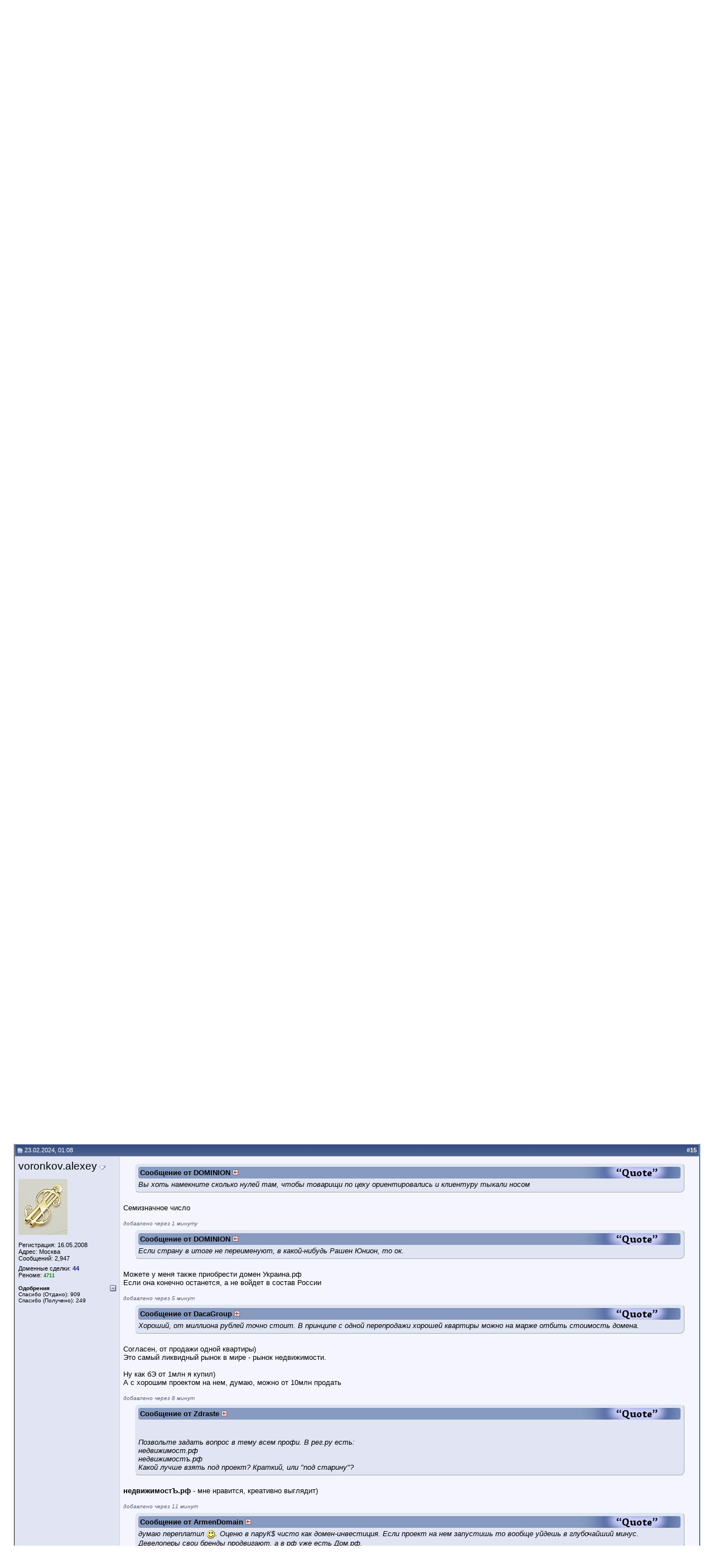

--- FILE ---
content_type: text/html; charset=windows-1251
request_url: https://domenforum.net/showthread.php?s=269b859e5bfb12131af4e95dd644f18a&p=1555159
body_size: 25108
content:
<!DOCTYPE html PUBLIC "-//W3C//DTD XHTML 1.0 Transitional//EN" "http://www.w3.org/TR/xhtml1/DTD/xhtml1-transitional.dtd">
<html xmlns="http://www.w3.org/1999/xhtml" dir="ltr" lang="ru">
<head>
	<!-- ADDINFO BAR PLUGIN -->
<link rel="stylesheet" href="infobar.css" type="text/css" />
<!-- END ADDINFO BAR PLUGIN -->
<meta http-equiv="Content-Type" content="text/html; charset=windows-1251" />
<meta name="generator" content="vBulletin 3.8.4" />

<meta name="keywords" content=" недвижимость.рф, домен,домены,имена,продать домен,купить домен,продать сайт,купить сайт" />
<meta name="description" content=" недвижимость.рф Оценка IDN и РФ" />


<!-- CSS Stylesheet -->
<style type="text/css" id="vbulletin_css">
/**
* vBulletin 3.8.4 CSS
* Style: 'Обычный стиль'; Style ID: 1
*/
@import url("clientscript/vbulletin_css/style-a84b98dd-00001.css");
</style>
<link rel="stylesheet" type="text/css" href="clientscript/vbulletin_important.css?v=384" />


<!-- / CSS Stylesheet -->

<script type="text/javascript" src="clientscript/yui/yahoo-dom-event/yahoo-dom-event.js?v=384"></script>
<script type="text/javascript" src="clientscript/yui/connection/connection-min.js?v=384"></script>
<script type="text/javascript">
<!--
var SESSIONURL = "s=f753b40fbcc3d7f147c9c6159ee794cb&";
var SECURITYTOKEN = "guest";
var IMGDIR_MISC = "/images/misc";
var vb_disable_ajax = parseInt("0", 10);
// -->
</script>
<script type="text/javascript" src="clientscript/vbulletin_global.js?v=384"></script>
<script type="text/javascript" src="clientscript/vbulletin_menu.js?v=384"></script>


	<link rel="alternate" type="application/rss+xml" title="DomenForum.net RSS Feed" href="external.php?type=RSS2" />
	
		<link rel="alternate" type="application/rss+xml" title="DomenForum.net - Оценка IDN и РФ - RSS Feed" href="external.php?type=RSS2&amp;forumids=111" />
	


<script type="text/javascript" src="clientscript/vbulletin_ajax_checknewpm.js"></script>
<script type="text/javascript">
/***********************************************
* Drop Down/ Overlapping Content- й Dynamic Drive (www.dynamicdrive.com)
* This notice must stay intact for legal use.
* Visit http://www.dynamicdrive.com/ for full source code
***********************************************/
function getposOffset(overlay, offsettype){
var totaloffset=(offsettype=="left")? overlay.offsetLeft : overlay.offsetTop;
var parentEl=overlay.offsetParent;
while (parentEl!=null){
totaloffset=(offsettype=="left")? totaloffset+parentEl.offsetLeft : totaloffset+parentEl.offsetTop;
parentEl=parentEl.offsetParent;
}
return totaloffset;
}
function overlay(curobj, subobjstr, opt_position){
if (document.getElementById){
var subobj=document.getElementById(subobjstr)
subobj.style.display="block"
var xpos=getposOffset(curobj, "left")+((typeof opt_position!="undefined" && opt_position.indexOf("right")!=-1)? -(subobj.offsetWidth-curobj.offsetWidth) : 0) 
var ypos=getposOffset(curobj, "top")+((typeof opt_position!="undefined" && opt_position.indexOf("bottom")!=-1)? curobj.offsetHeight : 0)
subobj.style.left=xpos+"px"
subobj.style.top=ypos+"px"
return false
}
else
return true
}
 
function overlayclose(subobj){
document.getElementById(subobj).style.display="none"
}
var xmlHttp3 
function showHint(word) 
{ 
document.getElementById('search_results').innerHTML = '<p></p><p></p><p align="center" class="smallfont"><img src="images/progress.gif" />Searching..</p>';
    xmlHttp3=GetXmlHttpObject3() 
    if (xmlHttp3==null) 
    { 
        alert ("Browser does not support HTTP Request") 
        return 
    } 
    var url="ajax_search.php" 
    url=url+"?query="+word 
    xmlHttp3.onreadystatechange=stateChanged3 
    xmlHttp3.open("GET",url,true) 
    xmlHttp3.send(null) 
} 
 
function stateChanged3() 
{ 
    if (xmlHttp3.readyState==4 || xmlHttp3.readyState=="complete") 
    { 
        document.getElementById("search_results"). innerHTML='<div align="left"><a href="#" onClick="overlayclose(\'search_results\'); return false">x</a></div>'+xmlHttp3.responseText; 
return overlay(this, 'search_results')
    } 
} 
 
function GetXmlHttpObject3() 
{ 
    var objXMLHttp3=null 
    if (window.XMLHttpRequest) 
    { 
        objXMLHttp3=new XMLHttpRequest() 
    } 
    else if (window.ActiveXObject) 
    { 
        objXMLHttp3=new ActiveXObject("Microsoft.XMLHTTP") 
    } 
    return objXMLHttp3 
}
</script>

<!-- function doClear(theText)  
{ 
     if (theText.value == theText.defaultValue) 
 { 
         theText.value = "" 
     } 
 } 
 //--> 
 </script>         <style type="text/css">
        <!--
        /* ============ Comments Tags ============ */
        .maincomm {
            background-color: #FFFFFF;
            margin: 5px;
            border: 1px solid #8394B2;
            border-left: 4px solid #b87333;
        }
        
        .headcomm {
            font-family: Verdana, Arial, Helvetica, sans-serif;
            font-size: 12px;
            font-weight: bold;
            color: black;
            text-align: center;
            padding: 5px;
            border-bottom: 1px solid #8394B2;
        }
        
        .commadm {
            background-color: #E1E4F2;
        }
        
        .commmod {
            background-color: #FBBFBB;
        }
        
        .bodycomm {
            margin: 5px;
        }
        
        .commai {
            background: url(/images/misc/admin.png) left center no-repeat;
        }
        
        .commmi {
            background: url(/images/misc/admin.png) left center no-repeat;
        }
        
        .commblock {
            margin-left: 40px;
        }
        
        .nacomm {
            font-weight: bold;
            color: blue;
        }
        
        .nmcomm {
            font-weight: bold;
            color: red;
        }
        -->
        </style>
	<title> недвижимость.рф - Страница 2 - DomenForum.net</title>
	<script type="text/javascript" src="clientscript/vbulletin_post_loader.js?v=384"></script>
	<style type="text/css" id="vbulletin_showthread_css">
	<!--
	
	#links div { white-space: nowrap; }
	#links img { vertical-align: middle; }
	-->
	</style>
</head>
<body onload="if (document.body.scrollIntoView &amp;&amp; (window.location.href.indexOf('#') == -1 || window.location.href.indexOf('#post') &gt; -1)) { fetch_object('currentPost').scrollIntoView(true); }">
<!-- ADDINFO BAR PLUGIN -->
<div id="infobar"><a href="register.php"><p>Для вступления в общество новичков и профессионалов домен-индустрии, пожалуйста нажмите здесь ...</p></a></div>
<!-- END ADDINFO BAR PLUGIN -->
<STYLE type="text/css">
<!--
A { text-decoration:none }
-->
</STYLE>

&nbsp; &nbsp;
<table width="100%" cellspacing="1" cellpadding="1" border="0">
    <tbody>
        <tr>
            <td>&nbsp;<font size="3"><a target="_self" href="/"><img border="0" src="/images/misc/logo.jpg" alt="Купля-продажа и обсуждение доменных имён" title="Купля-продажа и обсуждение доменных имён" /></a></font></td>
            <td><div align="right">










</td>
        </tr>
    </tbody>
</table></td></table>&nbsp;&nbsp;&nbsp;&nbsp;&nbsp;&nbsp;&nbsp;&nbsp;<!-- /logo -->

<!-- open content container -->

<div align="center">
	<div class="page" style="width:100%; text-align:left">
		<div style="padding:0px 25px 0px 25px" align="left">





<script type="text/javascript" language="JavaScript">
<!--
function log_out()
{
  // You can change 30 and 0.3 to suit your 'tastes' :)
  bo = document.getElementsByTagName('body');
  bo[0].style.filter = 'Alpha(opacity="30")';
  bo[0].style.MozOpacity = '0.3';
  bo[0].style.opacity = '0.3';

  if (confirm('Вы действительно хотите выйти?'))
  {
    return true;
  }
  else
  {
    bo[0].style.filter = 'Alpha(opacity="100")';
    bo[0].style.MozOpacity = '1';
    bo[0].style.opacity = '1';

    return false;
  }
}
//-->
</script>

<br />

<!-- breadcrumb, login, pm info -->


<table width="100%" border="0" cellspacing="0" cellpadding="0"> <tr>

<td id="navbar_forumjump" class="vbmenu_control"><a href="index.php?s=f753b40fbcc3d7f147c9c6159ee794cb" rel="nofollow">Быстрый переход</a> <script type="text/javascript"> vbmenu_register("navbar_forumjump"); </script></td>
<SCRIPT LANGUAGE="JavaScript">
<!--
function winop()
{
windop = window.open("/whois.php?domain="+document.getElementById('domainInput').value,"mywin","statusbar=no,menubar=no,toolbar=no,scrollbars=yes,resizable=yes,height=400,width=500,left=400,top=100");
}
//--><!]]>
</SCRIPT>
<td bgcolor="#5280C6" align="right" width="55%">
<form action="/" method="post" onsubmit="winop(); return false;">
<table border="0" cellspacing="0" cellpadding="0"> <tr> <td style="font-family: Verdana, Arial, Helvetica, sans-serif; font-size: 9px;color: #FFFFFF;"><input value="domain.zone" onClick="if (this.value == 'domain.zone') this.value = '';" type="text" name="domain" id="domainInput"></td> <td style="font-family: Verdana, Arial, Helvetica, sans-serif;	font-size: 9px;color: #FFFFFF;">&nbsp;&nbsp; <a NAME="1"><INPUT  CLASS="for" TYPE=submit VALUE="Whois" onClick="winop();" style="font-family: Verdana, Arial, Helvetica, sans-serif;font-size: 8px;color: #FFFFFF;background-color: #A8B0BA;border: 1px solid #FFFFFF;"></a></td> </tr></table> </form>
</td><td  bgcolor="#5280C6"  align="center" width="20%">


        

</td>
<td bgcolor="#5280C6" align="right" width="25%">
<form action="https://cse.google.ru/cse" id="cse-search-box" accept-charset="utf-8">
 <table border="0" cellspacing="0" cellpadding="0"> <tr> <td style="font-family: Verdana, Arial, Helvetica, sans-serif;	font-size: 9px;color: #FFFFFF;"><input type="hidden" name="cx" value="008323740772172027696:myzjli7qeos" /> <input type="text" name="q" size="25" /> </td> <td style="font-family: Verdana, Arial, Helvetica, sans-serif;	font-size: 9px;color: #FFFFFF;">&nbsp;&nbsp; <input type="submit" border="submit" value="Найти" accesskey="s" style="font-family: Verdana, Arial, Helvetica, sans-serif;font-size: 8px;color: #FFFFFF;background-color: #A8B0BA;border: 1px solid #FFFFFF;" />


			&nbsp; [<a href="/search.php" style="color: #FFFFFF;">расширенный поиск</a>]
			</td> </tr> </table> </form> </td> </tr> </table> 

<table class="tborder" cellpadding="6" cellspacing="1" border="0" width="100%" align="center">
<tr>
	<td class="alt1" width="100%">
		
			<table cellpadding="0" cellspacing="0" border="0">
			<tr valign="bottom">
				<td><a href="#" onclick="history.back(1); return false;"><img src="/images/misc/navbits_start.gif" alt="Вернуться" border="0" /></a></td>
				<td>&nbsp;</td>
				<td width="100%"><span class="navbar"><a href="/" accesskey="1">Форум о доменах</a></span> 
	<span class="navbar">&gt; <a href="forumdisplay.php?s=f753b40fbcc3d7f147c9c6159ee794cb&amp;f=4">Обсуждение доменных имён</a></span>


	<span class="navbar">&gt; <a href="forumdisplay.php?s=f753b40fbcc3d7f147c9c6159ee794cb&amp;f=22">Оценка доменных имён</a></span>


	<span class="navbar">&gt; <a href="forumdisplay.php?s=f753b40fbcc3d7f147c9c6159ee794cb&amp;f=111">Оценка IDN и РФ</a></span>

</td>
			</tr>
			<tr>
				<td class="navbar" style="font-size:10pt; padding-top:1px" colspan="3"><a href="/showthread.php?p=1555159"><img class="inlineimg" src="/images/misc/navbits_finallink.gif" alt="Перезагрузить страницу" border="0" /></a> <strong>
	 недвижимость.рф

</strong></td>
			</tr>
			</table>			






		
	</td>





	</td>	
	
	
		
		<td class="alt2" nowrap="nowrap" style="padding:0px">

			
		<!-- login form -->
		<form action="login.php?do=login" method="post" onsubmit="md5hash(vb_login_password, vb_login_md5password, vb_login_md5password_utf, 0)">
		<script type="text/javascript" src="clientscript/vbulletin_md5.js?v=384"></script>
		<table cellpadding="0" cellspacing="3" border="0">
		<tr>
			<td class="smallfont"><label for="navbar_username">Имя</label></td>
			<td><input type="text" class="bginput" style="font-size: 11px" name="vb_login_username" id="navbar_username" size="10" accesskey="u" tabindex="101" value="Имя" onfocus="if (this.value == 'Имя') this.value = '';" /></td>
			<td class="smallfont" colspan="2" nowrap="nowrap"><label for="cb_cookieuser_navbar"><input type="checkbox" name="cookieuser" value="1" tabindex="103" id="cb_cookieuser_navbar" accesskey="c" />Запомнить?</label></td>
		</tr>
		<tr>
			<td class="smallfont"><label for="navbar_password">Пароль</label></td>
			<td><input type="password" class="bginput" style="font-size: 11px" name="vb_login_password" id="navbar_password" size="10" tabindex="102" /></td>
			<td><input type="submit" class="button" value="Вход" tabindex="104" title="Введите ваше имя пользователя и пароль, чтобы войти, или нажмите кнопку 'Регистрация', чтобы зарегистрироваться." accesskey="s" /></td>
		</tr>
		</table>
		<input type="hidden" name="s" value="f753b40fbcc3d7f147c9c6159ee794cb" />
	<input type="hidden" name="securitytoken" value="guest" />
		<input type="hidden" name="do" value="login" />		
		<input type="hidden" name="vb_login_md5password" />
		<input type="hidden" name="vb_login_md5password_utf" />
		</form>
		<!-- / login form -->
			
		</td>
		
		
	
</tr>
</table>
<!-- / breadcrumb, login, pm info -->
<!-- nav buttons bar -->
<div align="center">
	<table class="tborder" cellpadding="6" cellspacing="0" border="0" width="100%" align="center" style="border-top-width:0px">
	<tr align="center">

    

			

		
			<td class="vbmenu_control"><a href="register.php?s=f753b40fbcc3d7f147c9c6159ee794cb" rel="nofollow">Регистрация</a></td>
		

	<!-- Opinion System Start -->
	<td class="vbmenu_control"><a href="opinion.php?">Реноме</a></td>
	<!-- Opinion System Finish -->
<td class="vbmenu_control"><a href="rules.php?s=f753b40fbcc3d7f147c9c6159ee794cb">Правила форума</a></td>
		<td class="vbmenu_control"><a rel="help" href="faq.php?s=f753b40fbcc3d7f147c9c6159ee794cb" accesskey="5">Справка</a></td>
		
			<td class="vbmenu_control"><a id="community" href="/showthread.php?p=1555159&amp;nojs=1#community" rel="nofollow" accesskey="6">Сообщество</a> <script type="text/javascript"> vbmenu_register("community"); </script></td>
		

		
			





			
		
		
		
		</tr>
	</table>
</div>
<!-- / nav buttons bar -->










	<table class="tborder" cellpadding="6" cellspacing="1" border="0" width="100%" align="center">
	<tr>
		<td class="alt1" width="100%"><strong>Оценка IDN и РФ</strong> <span class="smallfont">Бесплатная оценка вашего домена участниками форумов DomenForum.net</span></td>
	</tr>
	</table>
<br />



<!-- NAVBAR POPUP MENUS -->

	
	<!-- community link menu -->
	<div class="vbmenu_popup" id="community_menu" style="display:none;margin-top:3px" align="left">
		<table cellpadding="4" cellspacing="1" border="0">
		<tr><td class="thead">Ссылки сообщества</td></tr>
		
		
		
					<tr><td class="vbmenu_option"><a href="album.php?s=f753b40fbcc3d7f147c9c6159ee794cb">Изображения и альбомы</a></td></tr>
		
		
		
			<tr><td class="vbmenu_option"><a href="memberlist.php?s=f753b40fbcc3d7f147c9c6159ee794cb">Пользователи</a></td></tr>
		
		
		</table>
	</div>
	<!-- / community link menu -->
	
	
	
	
	
<!-- / NAVBAR POPUP MENUS -->

<!-- PAGENAV POPUP -->
	<div class="vbmenu_popup" id="pagenav_menu" style="display:none">
		<table cellpadding="4" cellspacing="1" border="0">
		<tr>
			<td class="thead" nowrap="nowrap">К странице...</td>
		</tr>
		<tr>
			<td class="vbmenu_option" title="nohilite">
			<form action="index.php" method="get" onsubmit="return this.gotopage()" id="pagenav_form">
				<input type="text" class="bginput" id="pagenav_itxt" style="font-size:11px" size="4" />
				<input type="button" class="button" id="pagenav_ibtn" value="Вперёд" />
			</form>
			</td>
		</tr>
		</table>
	</div>
<!-- / PAGENAV POPUP -->






<style type="text/css">.nfjselected {font-weight: bold;} .nfjlink {font-size: 0.85em;} #navbar_forumjump_menu table td {text-align:left;}</style><div class="vbmenu_popup" id="navbar_forumjump_menu" style="display:none;">
<table cellpadding="2" cellspacing="1" border="0">
<tr><td class="tcat" style="cursor:default;" colspan="5"><a href="index.php?s=f753b40fbcc3d7f147c9c6159ee794cb" rel="nofollow">Разделы</a></td></tr>
<tr>
	<td style='cursor:default;' class='thead'><a class="nfjlink" href="forumdisplay.php?s=f753b40fbcc3d7f147c9c6159ee794cb&amp;f=4">Обсуждение доменных имён</a></td>
	<td style='cursor:default;' class='thead'><a class="nfjlink" href="forumdisplay.php?s=f753b40fbcc3d7f147c9c6159ee794cb&amp;f=5">Рыночные форумы</a></td>
	<td style='cursor:default;' class='thead'><a class="nfjlink" href="forumdisplay.php?s=f753b40fbcc3d7f147c9c6159ee794cb&amp;f=7">Дизайн и развитие проектов</a></td>
	<td style='cursor:default;' class='thead'><a class="nfjlink" href="forumdisplay.php?s=f753b40fbcc3d7f147c9c6159ee794cb&amp;f=80">Поисковая оптимизация, SEO и SMM</a></td>
	<td style='cursor:default;' class='thead'><a class="nfjlink" href="forumdisplay.php?s=f753b40fbcc3d7f147c9c6159ee794cb&amp;f=6">Отдыхаем</a></td></tr>
<tr>
	<td class='vbmenu_option'><a class="nfjlink" href="forumdisplay.php?s=f753b40fbcc3d7f147c9c6159ee794cb&amp;f=10">Обсуждение доменных имён и регистраторов</a></td>
	<td class='vbmenu_option'><a class="nfjlink" href="forumdisplay.php?s=f753b40fbcc3d7f147c9c6159ee794cb&amp;f=122">Подарю домен</a></td>
	<td class='vbmenu_option'><a class="nfjlink" href="forumdisplay.php?s=f753b40fbcc3d7f147c9c6159ee794cb&amp;f=24">Обсуждение веб-дизайна</a></td>
	<td class='vbmenu_option'><a class="nfjlink" href="forumdisplay.php?s=f753b40fbcc3d7f147c9c6159ee794cb&amp;f=125">Социальные инструменты</a></td>
	<td class='vbmenu_option'><a class="nfjlink" href="forumdisplay.php?s=f753b40fbcc3d7f147c9c6159ee794cb&amp;f=121">Барахолка</a></td></tr>
<tr>
	<td class='vbmenu_option'><a class="nfjlink" href="forumdisplay.php?s=f753b40fbcc3d7f147c9c6159ee794cb&amp;f=98">&nbsp;&nbsp;&nbsp;&#8901;Аукционы</a></td>
	<td class='vbmenu_option'><a class="nfjlink" href="forumdisplay.php?s=f753b40fbcc3d7f147c9c6159ee794cb&amp;f=13">Продам домен - конкретная цена</a></td>
	<td class='vbmenu_option'><a class="nfjlink" href="forumdisplay.php?s=f753b40fbcc3d7f147c9c6159ee794cb&amp;f=25">Оценка дизайна, отзывы</a></td>
	<td class='vbmenu_option'><a class="nfjlink" href="forumdisplay.php?s=f753b40fbcc3d7f147c9c6159ee794cb&amp;f=81">Поисковые системы и каталоги</a></td>
	<td class='vbmenu_option'><a class="nfjlink" href="forumdisplay.php?s=f753b40fbcc3d7f147c9c6159ee794cb&amp;f=19">Комната отдыха</a></td></tr>
<tr>
	<td class='vbmenu_option'><a class="nfjlink" href="forumdisplay.php?s=f753b40fbcc3d7f147c9c6159ee794cb&amp;f=110">&nbsp;&nbsp;&nbsp;&#8901;Обсуждение доменных имён и регистраторов IDN и РФ</a></td>
	<td class='vbmenu_option'><a class="nfjlink" href="forumdisplay.php?s=f753b40fbcc3d7f147c9c6159ee794cb&amp;f=71">&nbsp;&nbsp;&nbsp;&#8901;Домены в зоне .RU (Продам - конкретная цена)</a></td>
	<td class='vbmenu_option'><a class="nfjlink" href="forumdisplay.php?s=f753b40fbcc3d7f147c9c6159ee794cb&amp;f=126">Искусственный интеллект</a></td>
	<td class='vbmenu_option'><a class="nfjlink" href="forumdisplay.php?s=f753b40fbcc3d7f147c9c6159ee794cb&amp;f=83">&nbsp;&nbsp;&nbsp;&#8901;Яндекс</a></td>
	<td class='vbmenu_option'><a class="nfjlink" href="forumdisplay.php?s=f753b40fbcc3d7f147c9c6159ee794cb&amp;f=21">DomenForum - Замечания и предложения</a></td></tr>
<tr>
	<td class='vbmenu_option'><a class="nfjlink" href="forumdisplay.php?s=f753b40fbcc3d7f147c9c6159ee794cb&amp;f=124">&nbsp;&nbsp;&nbsp;&#8901;Обсуждение доменных имён и регистраторов newTLD</a></td>
	<td class='vbmenu_option'><a class="nfjlink" href="forumdisplay.php?s=f753b40fbcc3d7f147c9c6159ee794cb&amp;f=117">&nbsp;&nbsp;&nbsp;&#8901;Домены в зоне .РФ и IDN (Продам - конкретная цена)</a></td>
	<td class='vbmenu_option'><a class="nfjlink" href="forumdisplay.php?s=f753b40fbcc3d7f147c9c6159ee794cb&amp;f=26">Программирование</a></td>
	<td class='vbmenu_option'><a class="nfjlink" href="forumdisplay.php?s=f753b40fbcc3d7f147c9c6159ee794cb&amp;f=84">&nbsp;&nbsp;&nbsp;&#8901;Google</a></td>
	<td class='vbmenu_option'><a class="nfjlink" href="forumdisplay.php?s=f753b40fbcc3d7f147c9c6159ee794cb&amp;f=30">Отзывы пользователей</a></td></tr>
<tr>
	<td class='vbmenu_option'><a class="nfjlink" href="forumdisplay.php?s=f753b40fbcc3d7f147c9c6159ee794cb&amp;f=22">Оценка доменных имён</a></td>
	<td class='vbmenu_option'><a class="nfjlink" href="forumdisplay.php?s=f753b40fbcc3d7f147c9c6159ee794cb&amp;f=14">Продам домен - Аукцион</a></td>
	<td class='vbmenu_option'><a class="nfjlink" href="forumdisplay.php?s=f753b40fbcc3d7f147c9c6159ee794cb&amp;f=27">Графический дизайн</a></td>
	<td class='vbmenu_option'><a class="nfjlink" href="forumdisplay.php?s=f753b40fbcc3d7f147c9c6159ee794cb&amp;f=82">&nbsp;&nbsp;&nbsp;&#8901;Каталоги</a></td>
	<td class="vbmenu_option" title="nohilite" style="cursor: default;" rowspan="24"><span>&nbsp;</span></td></tr>
<tr>
	<td class='vbmenu_option'><a class="nfjlink nfjselected" href="forumdisplay.php?s=f753b40fbcc3d7f147c9c6159ee794cb&amp;f=111">&nbsp;&nbsp;&nbsp;&#8901;Оценка IDN и РФ</a></td>
	<td class='vbmenu_option'><a class="nfjlink" href="forumdisplay.php?s=f753b40fbcc3d7f147c9c6159ee794cb&amp;f=72">&nbsp;&nbsp;&nbsp;&#8901;Домены в зоне .RU (Аукцион)</a></td>
	<td class='vbmenu_option'><a class="nfjlink" href="forumdisplay.php?s=f753b40fbcc3d7f147c9c6159ee794cb&amp;f=29">Начинающему веб-мастеру</a></td>
	<td class="vbmenu_option" title="nohilite" style="cursor: default;" rowspan="23"><span>&nbsp;</span></td></tr>
<tr>
	<td class='vbmenu_option'><a class="nfjlink" href="forumdisplay.php?s=f753b40fbcc3d7f147c9c6159ee794cb&amp;f=123">&nbsp;&nbsp;&nbsp;&#8901;Оценка доменов в newTLD</a></td>
	<td class='vbmenu_option'><a class="nfjlink" href="forumdisplay.php?s=f753b40fbcc3d7f147c9c6159ee794cb&amp;f=118">&nbsp;&nbsp;&nbsp;&#8901;Домены в зоне .РФ и IDN (Аукцион)</a></td>
	<td class="vbmenu_option" title="nohilite" style="cursor: default;" rowspan="22"><span>&nbsp;</span></td></tr>
<tr>
	<td class='vbmenu_option'><a class="nfjlink" href="forumdisplay.php?s=f753b40fbcc3d7f147c9c6159ee794cb&amp;f=11">Для новичков домен-индустрии</a></td>
	<td class='vbmenu_option'><a class="nfjlink" href="forumdisplay.php?s=f753b40fbcc3d7f147c9c6159ee794cb&amp;f=53">Продам домен - выслушаю предложения</a></td></tr>
<tr>
	<td class='vbmenu_option'><a class="nfjlink" href="forumdisplay.php?s=f753b40fbcc3d7f147c9c6159ee794cb&amp;f=12">Новости домен-индустрии</a></td>
	<td class='vbmenu_option'><a class="nfjlink" href="forumdisplay.php?s=f753b40fbcc3d7f147c9c6159ee794cb&amp;f=73">&nbsp;&nbsp;&nbsp;&#8901;Домены в зоне .RU (Выслушаю предложения)</a></td></tr>
<tr>
	<td class='vbmenu_option'><a class="nfjlink" href="forumdisplay.php?s=f753b40fbcc3d7f147c9c6159ee794cb&amp;f=87">&nbsp;&nbsp;&nbsp;&#8901;Другие полезные новости</a></td>
	<td class='vbmenu_option'><a class="nfjlink" href="forumdisplay.php?s=f753b40fbcc3d7f147c9c6159ee794cb&amp;f=119">&nbsp;&nbsp;&nbsp;&#8901;Домены в зоне .РФ и IDN (Выслушаю предложения)</a></td></tr>
<tr>
	<td class='vbmenu_option'><a class="nfjlink" href="forumdisplay.php?s=f753b40fbcc3d7f147c9c6159ee794cb&amp;f=58">Правовые вопросы</a></td>
	<td class='vbmenu_option'><a class="nfjlink" href="forumdisplay.php?s=f753b40fbcc3d7f147c9c6159ee794cb&amp;f=15">Куплю домен</a></td></tr>
<tr>
	<td class='vbmenu_option'><a class="nfjlink" href="forumdisplay.php?s=f753b40fbcc3d7f147c9c6159ee794cb&amp;f=55">Монетизация доменов</a> <!-- ERROR: No forums were added to the menu. (Multiple columns) --> </td>
	<td class='vbmenu_option'><a class="nfjlink" href="forumdisplay.php?s=f753b40fbcc3d7f147c9c6159ee794cb&amp;f=105">&nbsp;&nbsp;&nbsp;&#8901;Куплю домен за сумму до ~100$</a></td></tr>
<tr>
	<td class="vbmenu_option" title="nohilite" style="cursor: default;" rowspan="16"><span>&nbsp;</span></td>
	<td class='vbmenu_option'><a class="nfjlink" href="forumdisplay.php?s=f753b40fbcc3d7f147c9c6159ee794cb&amp;f=120">&nbsp;&nbsp;&nbsp;&#8901;Куплю .РФ или IDN домен</a></td></tr>
<tr>
	<td class='vbmenu_option'><a class="nfjlink" href="forumdisplay.php?s=f753b40fbcc3d7f147c9c6159ee794cb&amp;f=16">Продам/Kуплю готовый сайт</a></td></tr>
<tr>
	<td class='vbmenu_option'><a class="nfjlink" href="forumdisplay.php?s=f753b40fbcc3d7f147c9c6159ee794cb&amp;f=89">&nbsp;&nbsp;&nbsp;&#8901;Сателлиты и варез</a></td></tr>
<tr>
	<td class='vbmenu_option'><a class="nfjlink" href="forumdisplay.php?s=f753b40fbcc3d7f147c9c6159ee794cb&amp;f=97">&nbsp;&nbsp;&nbsp;&#8901;Сайты на бесплатном хостинге</a></td></tr>
<tr>
	<td class='vbmenu_option'><a class="nfjlink" href="forumdisplay.php?s=f753b40fbcc3d7f147c9c6159ee794cb&amp;f=104">&nbsp;&nbsp;&nbsp;&#8901;Покупка/Продажа контента</a></td></tr>
<tr>
	<td class='vbmenu_option'><a class="nfjlink" href="forumdisplay.php?s=f753b40fbcc3d7f147c9c6159ee794cb&amp;f=17">Хостинг Предложения/Спрос</a></td></tr>
<tr>
	<td class='vbmenu_option'><a class="nfjlink" href="forumdisplay.php?s=f753b40fbcc3d7f147c9c6159ee794cb&amp;f=37">Купля, продажа, обмен ссылками</a></td></tr>
<tr>
	<td class='vbmenu_option'><a class="nfjlink" href="forumdisplay.php?s=f753b40fbcc3d7f147c9c6159ee794cb&amp;f=38">&nbsp;&nbsp;&nbsp;&#8901;Покупка</a></td></tr>
<tr>
	<td class='vbmenu_option'><a class="nfjlink" href="forumdisplay.php?s=f753b40fbcc3d7f147c9c6159ee794cb&amp;f=39">&nbsp;&nbsp;&nbsp;&#8901;Продажа</a></td></tr>
<tr>
	<td class='vbmenu_option'><a class="nfjlink" href="forumdisplay.php?s=f753b40fbcc3d7f147c9c6159ee794cb&amp;f=40">&nbsp;&nbsp;&nbsp;&#8901;Обмен</a></td></tr>
<tr>
	<td class='vbmenu_option'><a class="nfjlink" href="forumdisplay.php?s=f753b40fbcc3d7f147c9c6159ee794cb&amp;f=100">&nbsp;&nbsp;&nbsp;&#8901;Размещение статей</a></td></tr>
<tr>
	<td class='vbmenu_option'><a class="nfjlink" href="forumdisplay.php?s=f753b40fbcc3d7f147c9c6159ee794cb&amp;f=90">Финансы, кредиты, обмен валют, инвестиции</a></td></tr>
<tr>
	<td class='vbmenu_option'><a class="nfjlink" href="forumdisplay.php?s=f753b40fbcc3d7f147c9c6159ee794cb&amp;f=23">Реклама</a></td></tr>
<tr>
	<td class='vbmenu_option'><a class="nfjlink" href="forumdisplay.php?s=f753b40fbcc3d7f147c9c6159ee794cb&amp;f=88">&nbsp;&nbsp;&nbsp;&#8901;Вакансии</a></td></tr>
<tr>
	<td class='vbmenu_option'><a class="nfjlink" href="forumdisplay.php?s=f753b40fbcc3d7f147c9c6159ee794cb&amp;f=49">&nbsp;&nbsp;&nbsp;&#8901;Каталоги</a></td></tr>
<tr>
	<td class='vbmenu_option'><a class="nfjlink" href="forumdisplay.php?s=f753b40fbcc3d7f147c9c6159ee794cb&amp;f=64">&nbsp;&nbsp;&nbsp;&#8901;Регистрация в каталогах</a></td></tr>
</table></div>

<script type="text/javascript" src="https://domenforum.net/dbtech/thanks/clientscript/thanks.js?v=119"></script>



<a name="poststop" id="poststop"></a>

<!-- controls above postbits -->
<table cellpadding="0" cellspacing="0" border="0" width="100%" style="margin-bottom:3px">
<tr valign="bottom">
	
		<td class="smallfont"><a href="newreply.php?s=f753b40fbcc3d7f147c9c6159ee794cb&amp;do=newreply&amp;noquote=1&amp;p=1555152" rel="nofollow"><img src="/images/buttons/reply.gif" alt="Ответ" border="0" /></a></td>
	
	<td align="right"><div class="pagenav" align="right">
<table class="tborder" cellpadding="3" cellspacing="1" border="0">
<tr>
	<td class="vbmenu_control" style="font-weight:normal">Страница 2 из 6</td>
	
	<td class="alt1"><a rel="prev" class="smallfont" href="showthread.php?s=f753b40fbcc3d7f147c9c6159ee794cb&amp;t=232529" title="Предыдущая страница - с 1 по 10 из 58">&lt;</a></td>
	<td class="alt1"><a class="smallfont" href="showthread.php?s=f753b40fbcc3d7f147c9c6159ee794cb&amp;t=232529" title="с 1 по 10 из 58">1</a></td>	<td class="alt2"><span class="smallfont" title="Показано с 11 по 20 из 58."><strong>2</strong></span></td>
 <td class="alt1"><a class="smallfont" href="showthread.php?s=f753b40fbcc3d7f147c9c6159ee794cb&amp;t=232529&amp;page=3" title="с 21 по 30 из 58">3</a></td><td class="alt1"><a class="smallfont" href="showthread.php?s=f753b40fbcc3d7f147c9c6159ee794cb&amp;t=232529&amp;page=4" title="с 31 по 40 из 58">4</a></td>
	<td class="alt1"><a rel="next" class="smallfont" href="showthread.php?s=f753b40fbcc3d7f147c9c6159ee794cb&amp;t=232529&amp;page=3" title="Следующая страница - с 21 по 30 из 58">&gt;</a></td>
	<td class="alt1" nowrap="nowrap"><a class="smallfont" href="showthread.php?s=f753b40fbcc3d7f147c9c6159ee794cb&amp;t=232529&amp;page=6" title="Последняя страница - с 51 по 58 из 58">Последняя <strong>&raquo;</strong></a></td>
	<td class="vbmenu_control" title="showthread.php?s=f753b40fbcc3d7f147c9c6159ee794cb&amp;t=232529"><a name="PageNav"></a></td>
</tr>
</table>
</div></td>
</tr>
</table>
<!-- / controls above postbits -->

<!-- toolbar -->
<table class="tborder" cellpadding="6" cellspacing="1" border="0" width="100%" align="center" style="border-bottom-width:0px">
<tr>
	<td class="tcat" width="100%">
		<div class="smallfont">
		
		&nbsp;
		</div>
	</td>
	<td class="vbmenu_control" id="threadtools" nowrap="nowrap">
		<a href="/showthread.php?p=1555159&amp;nojs=1#goto_threadtools">Опции темы</a>
		<script type="text/javascript"> vbmenu_register("threadtools"); </script>
	</td>
	
	
	

	

</tr>
</table>
<!-- / toolbar -->
<table class="tborder" cellpadding="6" cellspacing="0" border="0" width="100%" align="center">
 
<tr><td class="thead" style="font-weight:normal; border: 1px solid #FFFFFF; border-right: 0px">		
<img class="inlineimg" src="images/statusicon/post_old.gif" alt="" border="0" />
Сегодня
</td> 
<td class="thead" style="font-weight:normal; border: 1px solid #FFFFFF; border-left: 0px" align="right"></td> 
</tr> 
<tr> 
<td class="alt2" style="font-weight:normal; border: 1px solid #FFFFFF; border-right: 0px" width="175" align="center"><img src="/images/reklama3.gif" alt="" /></td>
<td bgcolor=#F5F5FF style="font-size:12px;height:75px;"> 

<!--Типа Директ-->
<noindex>

<table width="100%" class="y5_ads" cellpadding="5" cellspacing="5"><tbody>
<tr> 



<td width="25%" bgcolor="#E1E4F2" class="y5_item" align="center">
<a class="snap_noshot" href="https://ru-tld.ru" target="_blank"><B>от 149р за .RU</B></A>
</td>
<td width="25%" bgcolor="#E1E4F2" class="y5_item" align="center"><br>

Аренда сервера<br>
<a class="snap_noshot" href="/showthread.php?t=216178"><b>2x Intel Hexa-Core Xeon E5-2420</b><br>Всего 79 евро!<br><br><b>с видеокартой GeForce GTX 1080 Ti<br></b>
всего 99 евро!<br><br></a>
</td>
<td width="25%" bgcolor="#E1E4F2" align="center" class="y5_item">

<a class="snap_noshot" href="https://ru-tld.ru" target="_blank"><B>от 149р за .РФ</B></A>

</td>



<td width="25%" align="center" bgcolor="#E1E4F2" class="y5_item"><a class="snap_noshot" href="/showthread.php?t=117355" target="_blank"><b><u>Реклама на DomenForum.net</u></b></a></td>
</tr>
</tbody>
</table>

</noindex>
<!--Конец типа Директа-->

</td> 
</tr> 
</table>


<!-- end content table -->

		</div>
	</div>
</div>

<!-- / close content container -->
<!-- / end content table -->







<div id="posts"><!-- post #1555152 -->

	<!-- open content container -->

<div align="center">
	<div class="page" style="width:100%; text-align:left">
		<div style="padding:0px 25px 0px 25px" align="left">

	<div id="edit1555152" style="padding:0px 0px 6px 0px">
	<!-- this is not the last post shown on the page -->




<table id="post1555152" class="tborder" cellpadding="6" cellspacing="0" border="0" width="100%" align="center">
<tr>
	
		<td class="thead" style="font-weight:normal; border: 1px solid #D1D1E1; border-right: 0px" >
			<!-- status icon and date -->
			<a name="post1555152"><img class="inlineimg" src="/images/statusicon/post_old.gif" alt="Старый" border="0" /></a>
			22.02.2024, 18:57
			
			<!-- / status icon and date -->
		</td>
		<td class="thead" style="font-weight:normal; border: 1px solid #D1D1E1; border-left: 0px" align="right">
			&nbsp;
			#<a href="showpost.php?s=f753b40fbcc3d7f147c9c6159ee794cb&amp;p=1555152&amp;postcount=11" target="new" rel="nofollow" id="postcount1555152" name="11"><strong>11</strong></a>
			
		</td>
	
</tr>
<tr valign="top">
	<td class="alt2" width="175" style="border: 1px solid #D1D1E1; border-top: 0px; border-bottom: 0px">

<div>
		
			<a class="bigusername">butt</a>
                
		<a id="postmenu_1555152">
		<img src="/images/misc/menu_open.gif" alt="Меню пользователя butt" border=0 />
		<script type="text/javascript"> vbmenu_register("postmenu_1555152", true); </script></a>
            </div>


			
			
			

			

			<div class="smallfont">
				&nbsp;<br />
				<div>Регистрация: 12.09.2011</div>
				<div>Адрес: Читайте топик: Бизнес на доходных сайтах без опыта и знаний. Или учимся зарабатывать на моих ошибках</div>
				
				<div>
					Сообщений: 5,638
				</div>
<table height="1px"><tr><td> </td></tr></table>
<div>Доменные сделки: <b><a href="itrader.php?s=f753b40fbcc3d7f147c9c6159ee794cb&amp;u=38330">18</a></b></div>
</div>
</div>	
<!-- Opinion System Start -->		
<div class="smallfont">Реноме: 
	<a class="opinion" href="opinion.php?s=f753b40fbcc3d7f147c9c6159ee794cb&amp;do=about&userid=38330"  title="Мнения о butt">
	
		<small><b>
		
			<font color=green>
		
		5613</font></small>
		</b><br>
	</a>
	</div>			
<!-- Opinion System Finish -->
<table height="1px"><tr><td> </td></tr></table>

<table height="2px"><tr><td> </td></tr></table>

				<font size="1">
<div style="font-weight:bold;">
		<a style="float:right" href="#top" onclick="return toggle_collapse('thankspostmenu_1555152_table')"><img id="collapseimg_thankspostmenu_1555152_table" src="/images/buttons/collapse_alt.gif" alt="" border="0" /></a>
		<span style="float:center">Одобрения</span>
</div>
<div id="collapseobj_thankspostmenu_1555152_table" style="">
<div>Спасибо (Отдано): 4557</div><div>Спасибо (Получено): 2851</div>
</div>
</font>
<table height="2px"><tr><td> </td></tr></table>
				
				
				
				</div>
<div>    </div>
	</td>
	
	<td class="alt1" id="td_post_1555152" style="border-right: 1px solid #D1D1E1">
	
		
		

		<!-- message -->
		<div id="post_message_1555152" >
			
			<div style="margin:20px; margin-top:5px; ">
  
  <div width="100%">
	 
	 <div class="alt2" style="border: 1px outset; border-color: #EEFFFF; font-style:normal; padding:6px; -moz-border-radius: 8px;  -webkit-border-radius: 8px; border-radius: 8px;">
	    
	    
				<div class="tcat" style="color: black; background-image:url('/images/misc/quote_bar.png'); background-repeat:no-repeat; background-position: 100% 0; padding:3px; -moz-border-radius: 4px;  -webkit-border-radius: 4px; border-radius: 4px; margin-bottom: 3px;">
					Сообщение от <strong>Zdraste</strong>
					<a href="showthread.php?s=f753b40fbcc3d7f147c9c6159ee794cb&amp;p=1555148#post1555148" rel="nofollow"><img class="inlineimg" src="/images/buttons/viewpost.gif" border="0" alt="Посмотреть сообщение" style="vertical-align: middle; position:relative; top:-2px;" /></a>
				</div>
				<div style="font-style:italic">Позвольте задать вопрос в тему всем профи. В рег.ру есть:<br />
недвижимост.рф<br />
недвижимостъ.рф<br />
Какой лучше взять под проект? Краткий, или &quot;под старину&quot;?</div>
	   </div>
	</div>
</div>раз уж домен всё равно с ошибкой, то возможны и другие варианты<img src="/images/smilies/smile.gif" border="0" alt="" title="Радость" class="inlineimg" /><br />
<br />
нидвижимость (креативный)<br />
недвижымость (украинское написание, там жы-шы пишут с &quot;ы&quot; или навроде, как черык-черык)<br />
недвижимось (краткий-замаскированный<img src="/images/smilies/wink.gif" border="0" alt="" title="Подмигивание" class="inlineimg" />)<br />
<br />
Уже какая разница, раз уж хотите взять с ошибкой?<br />
<br />
Или берите открывайте вордстат, находите высокочастотный запрос (от 50 000+ запросов в месяц), и регайте правильный двухсловник по недвижимости (с тире или без).<br />
<br />
Ещё, как вариант прилагательные, или сленговые, типа недвижка, недвига и тд...<br />
<br />
<i><font color="#666686"><font size="1"> добавлено через 3 минуты </font></font></i><br />
<div style="margin:20px; margin-top:5px; ">
  
  <div width="100%">
	 
	 <div class="alt2" style="border: 1px outset; border-color: #EEFFFF; font-style:normal; padding:6px; -moz-border-radius: 8px;  -webkit-border-radius: 8px; border-radius: 8px;">
	    
	    
				<div class="tcat" style="color: black; background-image:url('/images/misc/quote_bar.png'); background-repeat:no-repeat; background-position: 100% 0; padding:3px; -moz-border-radius: 4px;  -webkit-border-radius: 4px; border-radius: 4px; margin-bottom: 3px;">
					Сообщение от <strong>Domenser</strong>
					<a href="showthread.php?s=f753b40fbcc3d7f147c9c6159ee794cb&amp;p=1555145#post1555145" rel="nofollow"><img class="inlineimg" src="/images/buttons/viewpost.gif" border="0" alt="Посмотреть сообщение" style="vertical-align: middle; position:relative; top:-2px;" /></a>
				</div>
				<div style="font-style:italic">У меня недвижимостьЮ .рф - взял, и буду сейчас делать проект )</div>
	   </div>
	</div>
</div><b>Domenser</b>, Вы решили порвать все таблоиды? о вас же скоро в газетах начнут писать. Из вас сайты вылетают, как пули из автомата ак-47 <img src="/images/smilies/smile.gif" border="0" alt="" title="Радость" class="inlineimg" />
		</div>
		<!-- / message -->

		

		
		

		
		<!-- sig -->
			<div>
				__________________<br />
				Сайты знакомств для души: <noindex><a href="https://mordolenta.com" target="_blank" rel="nofollow">https://mordolenta.com</a></noindex>™, <noindex><a href="https://dayvinchik.ru" target="_blank" rel="nofollow">https://dayvinchik.ru</a></noindex>, <noindex><a href="https://leonardodayvinchik.com" target="_blank" rel="nofollow">https://leonardodayvinchik.com</a></noindex>
			</div>
		<!-- / sig -->
		

		



		
		<!-- edit note -->
			<div class="smallfont">
				<hr size="1" style="color:#D1D1E1; background-color:#D1D1E1" />
				<em>
					
						Последний раз редактировалось butt; 22.02.2024 в <span class="time">19:02</span>.
					
					
						Причина: Добавлено сообщение
					
				</em>
			</div>
		<!-- / edit note -->
		

	</td>
</tr>
<tr>
	<td class="alt2" style="border: 1px solid #D1D1E1; border-top: 0px">
		<img class="inlineimg" src="/images/statusicon/user_offline.gif" alt="butt вне форума" border="0" />


		
		
		
		
		&nbsp;
	</td>
	
	<td class="alt1" align="right" style="border: 1px solid #D1D1E1; border-left: 0px; border-top: 0px">
	
		<!-- controls -->

 


		
		
		
			<a href="newreply.php?s=f753b40fbcc3d7f147c9c6159ee794cb&amp;do=newreply&amp;p=1555152" rel="nofollow"><img src="/images/buttons/quote.gif" alt="Ответить с цитированием" border="0" /></a>
		
		
		
		
		
		
		
			
		

		<!-- / controls -->
	</td>
</tr>
</table>


<!-- post 1555152 popup menu -->
<div class="vbmenu_popup" id="postmenu_1555152_menu" style="display:none">
	<table cellpadding="4" cellspacing="1" border="0">
	<tr>
		  
                      <td class="thead">Меню пользователя butt</td>
                  
	</tr>
	
		<tr><td class="vbmenu_option"><a href="member.php?s=f753b40fbcc3d7f147c9c6159ee794cb&amp;u=38330">Посмотреть профиль</a></td></tr>
	
	
	
	
		<tr><td class="vbmenu_option"><a href="https://dayvinchik.ru/" rel="nofollow">Посетить домашнюю страницу butt</a></td></tr>
	
	
		<tr><td class="vbmenu_option"><a href="search.php?s=f753b40fbcc3d7f147c9c6159ee794cb&amp;do=finduser&amp;u=38330" rel="nofollow">Найти ещё сообщения от butt</a></td></tr>
	
	
	
	</table>
</div>


<!-- / post 1555152 popup menu -->



	</div>
	
		</div>
	</div>
</div>

<!-- / close content container -->

<!-- / post #1555152 --><!-- post #1555154 -->

	<!-- open content container -->

<div align="center">
	<div class="page" style="width:100%; text-align:left">
		<div style="padding:0px 25px 0px 25px" align="left">

	<div id="edit1555154" style="padding:0px 0px 6px 0px">
	<!-- this is not the last post shown on the page -->




<table id="post1555154" class="tborder" cellpadding="6" cellspacing="0" border="0" width="100%" align="center">
<tr>
	
		<td class="thead" style="font-weight:normal; border: 1px solid #D1D1E1; border-right: 0px" >
			<!-- status icon and date -->
			<a name="post1555154"><img class="inlineimg" src="/images/statusicon/post_old.gif" alt="Старый" border="0" /></a>
			22.02.2024, 19:51
			
			<!-- / status icon and date -->
		</td>
		<td class="thead" style="font-weight:normal; border: 1px solid #D1D1E1; border-left: 0px" align="right">
			&nbsp;
			#<a href="showpost.php?s=f753b40fbcc3d7f147c9c6159ee794cb&amp;p=1555154&amp;postcount=12" target="new" rel="nofollow" id="postcount1555154" name="12"><strong>12</strong></a>
			
		</td>
	
</tr>
<tr valign="top">
	<td class="alt2" width="175" style="border: 1px solid #D1D1E1; border-top: 0px; border-bottom: 0px">

<div>
		
			<a class="bigusername">Domenser</a>
                
		<a id="postmenu_1555154">
		<img src="/images/misc/menu_open.gif" alt="Меню пользователя Domenser" border=0 />
		<script type="text/javascript"> vbmenu_register("postmenu_1555154", true); </script></a>
            </div>


			
			
			

			
				<div class="smallfont">
					&nbsp;<br /><a href="member.php?s=f753b40fbcc3d7f147c9c6159ee794cb&amp;u=35689"><img src="customavatars/avatar35689_5.gif" width="148" height="240" alt="Аватар для Domenser" border="0" /></a>
				</div>
			

			<div class="smallfont">
				&nbsp;<br />
				<div>Регистрация: 24.03.2011</div>
				<div>Адрес: Москва</div>
				
				<div>
					Сообщений: 2,347
				</div>
<table height="1px"><tr><td> </td></tr></table>
<div>Доменные сделки: <b><a href="itrader.php?s=f753b40fbcc3d7f147c9c6159ee794cb&amp;u=35689">4</a></b></div>
</div>
</div>	
<!-- Opinion System Start -->		
<div class="smallfont">Реноме: 
	<a class="opinion" href="opinion.php?s=f753b40fbcc3d7f147c9c6159ee794cb&amp;do=about&userid=35689"  title="Мнения о Domenser">
	
		<small><b>
		
			<font color=green>
		
		1487</font></small>
		</b><br>
	</a>
	</div>			
<!-- Opinion System Finish -->
<table height="1px"><tr><td> </td></tr></table>

<table height="2px"><tr><td> </td></tr></table>

				<font size="1">
<div style="font-weight:bold;">
		<a style="float:right" href="#top" onclick="return toggle_collapse('thankspostmenu_1555154_table')"><img id="collapseimg_thankspostmenu_1555154_table" src="/images/buttons/collapse_alt.gif" alt="" border="0" /></a>
		<span style="float:center">Одобрения</span>
</div>
<div id="collapseobj_thankspostmenu_1555154_table" style="">
<div>Спасибо (Отдано): 274</div><div>Спасибо (Получено): 795</div>
</div>
</font>
<table height="2px"><tr><td> </td></tr></table>
				
				
				
				</div>
<div>    </div>
	</td>
	
	<td class="alt1" id="td_post_1555154" style="border-right: 1px solid #D1D1E1">
	
		
		

		<!-- message -->
		<div id="post_message_1555154" >
			
			<div style="margin:20px; margin-top:5px; ">
  
  <div width="100%">
	 
	 <div class="alt2" style="border: 1px outset; border-color: #EEFFFF; font-style:normal; padding:6px; -moz-border-radius: 8px;  -webkit-border-radius: 8px; border-radius: 8px;">
	    
	    
				<div class="tcat" style="color: black; background-image:url('/images/misc/quote_bar.png'); background-repeat:no-repeat; background-position: 100% 0; padding:3px; -moz-border-radius: 4px;  -webkit-border-radius: 4px; border-radius: 4px; margin-bottom: 3px;">
					Сообщение от <strong>butt</strong>
					<a href="showthread.php?s=f753b40fbcc3d7f147c9c6159ee794cb&amp;p=1555152#post1555152" rel="nofollow"><img class="inlineimg" src="/images/buttons/viewpost.gif" border="0" alt="Посмотреть сообщение" style="vertical-align: middle; position:relative; top:-2px;" /></a>
				</div>
				<div style="font-style:italic">раз уж домен всё равно с ошибкой, то возможны и другие варианты<img src="/images/smilies/smile.gif" border="0" alt="" title="Радость" class="inlineimg" /><br />
<br />
нидвижимость (креативный)<br />
недвижымость (украинское написание, там жы-шы пишут с &quot;ы&quot; или навроде, как черык-черык)<br />
недвижимось (краткий-замаскированный<img src="/images/smilies/wink.gif" border="0" alt="" title="Подмигивание" class="inlineimg" />)<br />
<br />
Уже какая разница, раз уж хотите взять с ошибкой?<br />
<br />
Или берите открывайте вордстат, находите высокочастотный запрос (от 50 000+ запросов в месяц), и регайте правильный двухсловник по недвижимости (с тире или без).<br />
<br />
Ещё, как вариант прилагательные, или сленговые, типа недвижка, недвига и тд...<br />
<br />
<i><font color="#666686"><font size="1"> добавлено через 3 минуты </font></font></i><br />
<b>Domenser</b>, Вы решили порвать все таблоиды? о вас же скоро в газетах начнут писать. Из вас сайты вылетают, как пули из автомата ак-47 <img src="/images/smilies/smile.gif" border="0" alt="" title="Радость" class="inlineimg" /></div>
	   </div>
	</div>
</div>Сделаю штук 20-30 сайтов. Буду потихоньку их пилить. Какой то, да выстрелит.<img src="/images/smilies/biggrin.gif" border="0" alt="" title="Смех" class="inlineimg" />
		</div>
		<!-- / message -->

		

		
		

		
		<!-- sig -->
			<div>
				__________________<br />
				<b><noindex><a href="https://dveri-oka.ru" target="_blank" rel="nofollow"> DVERI-OKA.RU</a></noindex> / </b> <b><noindex><a href="https://dveri-bellini.ru" target="_blank" rel="nofollow">DVERI-BELLINI.RU</a></noindex>  / <noindex><a href="https://двери-скрытые.рф" target="_blank" rel="nofollow">ДВЕРИ-СКРЫТЫЕ.РФ</a></noindex></b>  / <noindex><a href="https://китайскиеавтомобили.рф/" target="_blank" rel="nofollow"><b>КИТАЙСКИЕАВТОМОБИЛИ.РФ</b></a></noindex>
			</div>
		<!-- / sig -->
		

		



		

	</td>
</tr>
<tr>
	<td class="alt2" style="border: 1px solid #D1D1E1; border-top: 0px">
		<img class="inlineimg" src="/images/statusicon/user_offline.gif" alt="Domenser вне форума" border="0" />


		
		
		
		
		&nbsp;
	</td>
	
	<td class="alt1" align="right" style="border: 1px solid #D1D1E1; border-left: 0px; border-top: 0px">
	
		<!-- controls -->

 


		
		
		
			<a href="newreply.php?s=f753b40fbcc3d7f147c9c6159ee794cb&amp;do=newreply&amp;p=1555154" rel="nofollow"><img src="/images/buttons/quote.gif" alt="Ответить с цитированием" border="0" /></a>
		
		
		
		
		
		
		
			
		

		<!-- / controls -->
	</td>
</tr>
</table>


<!-- post 1555154 popup menu -->
<div class="vbmenu_popup" id="postmenu_1555154_menu" style="display:none">
	<table cellpadding="4" cellspacing="1" border="0">
	<tr>
		  
                      <td class="thead">Меню пользователя Domenser</td>
                  
	</tr>
	
		<tr><td class="vbmenu_option"><a href="member.php?s=f753b40fbcc3d7f147c9c6159ee794cb&amp;u=35689">Посмотреть профиль</a></td></tr>
	
	
	
	
	
		<tr><td class="vbmenu_option"><a href="search.php?s=f753b40fbcc3d7f147c9c6159ee794cb&amp;do=finduser&amp;u=35689" rel="nofollow">Найти ещё сообщения от Domenser</a></td></tr>
	
	
	
	</table>
</div>


<!-- / post 1555154 popup menu -->



	</div>
	
		</div>
	</div>
</div>

<!-- / close content container -->

<!-- / post #1555154 --><!-- post #1555155 -->

	<!-- open content container -->

<div align="center">
	<div class="page" style="width:100%; text-align:left">
		<div style="padding:0px 25px 0px 25px" align="left">

	<div id="edit1555155" style="padding:0px 0px 6px 0px">
	<!-- this is not the last post shown on the page -->




<table id="post1555155" class="tborder" cellpadding="6" cellspacing="0" border="0" width="100%" align="center">
<tr>
	
		<td class="thead" style="font-weight:normal; border: 1px solid #D1D1E1; border-right: 0px" >
			<!-- status icon and date -->
			<a name="post1555155"><img class="inlineimg" src="/images/statusicon/post_old.gif" alt="Старый" border="0" /></a>
			22.02.2024, 19:55
			
			<!-- / status icon and date -->
		</td>
		<td class="thead" style="font-weight:normal; border: 1px solid #D1D1E1; border-left: 0px" align="right">
			&nbsp;
			#<a href="showpost.php?s=f753b40fbcc3d7f147c9c6159ee794cb&amp;p=1555155&amp;postcount=13" target="new" rel="nofollow" id="postcount1555155" name="13"><strong>13</strong></a>
			
		</td>
	
</tr>
<tr valign="top">
	<td class="alt2" width="175" style="border: 1px solid #D1D1E1; border-top: 0px; border-bottom: 0px">

<div>
		
			<a class="bigusername">butt</a>
                
		<a id="postmenu_1555155">
		<img src="/images/misc/menu_open.gif" alt="Меню пользователя butt" border=0 />
		<script type="text/javascript"> vbmenu_register("postmenu_1555155", true); </script></a>
            </div>


			
			
			

			

			<div class="smallfont">
				&nbsp;<br />
				<div>Регистрация: 12.09.2011</div>
				<div>Адрес: Читайте топик: Бизнес на доходных сайтах без опыта и знаний. Или учимся зарабатывать на моих ошибках</div>
				
				<div>
					Сообщений: 5,638
				</div>
<table height="1px"><tr><td> </td></tr></table>
<div>Доменные сделки: <b><a href="itrader.php?s=f753b40fbcc3d7f147c9c6159ee794cb&amp;u=38330">18</a></b></div>
</div>
</div>	
<!-- Opinion System Start -->		
<div class="smallfont">Реноме: 
	<a class="opinion" href="opinion.php?s=f753b40fbcc3d7f147c9c6159ee794cb&amp;do=about&userid=38330"  title="Мнения о butt">
	
		<small><b>
		
			<font color=green>
		
		5613</font></small>
		</b><br>
	</a>
	</div>			
<!-- Opinion System Finish -->
<table height="1px"><tr><td> </td></tr></table>

<table height="2px"><tr><td> </td></tr></table>

				<font size="1">
<div style="font-weight:bold;">
		<a style="float:right" href="#top" onclick="return toggle_collapse('thankspostmenu_1555155_table')"><img id="collapseimg_thankspostmenu_1555155_table" src="/images/buttons/collapse_alt.gif" alt="" border="0" /></a>
		<span style="float:center">Одобрения</span>
</div>
<div id="collapseobj_thankspostmenu_1555155_table" style="">
<div>Спасибо (Отдано): 4557</div><div>Спасибо (Получено): 2851</div>
</div>
</font>
<table height="2px"><tr><td> </td></tr></table>
				
				
				
				</div>
<div>    </div>
	</td>
	
	<td class="alt1" id="td_post_1555155" style="border-right: 1px solid #D1D1E1">
	
		
		

		<!-- message -->
		<div id="post_message_1555155" >
			
			<div style="margin:20px; margin-top:5px; ">
  
  <div width="100%">
	 
	 <div class="alt2" style="border: 1px outset; border-color: #EEFFFF; font-style:normal; padding:6px; -moz-border-radius: 8px;  -webkit-border-radius: 8px; border-radius: 8px;">
	    
	    
				<div class="tcat" style="color: black; background-image:url('/images/misc/quote_bar.png'); background-repeat:no-repeat; background-position: 100% 0; padding:3px; -moz-border-radius: 4px;  -webkit-border-radius: 4px; border-radius: 4px; margin-bottom: 3px;">
					Сообщение от <strong>Domenser</strong>
					<a href="showthread.php?s=f753b40fbcc3d7f147c9c6159ee794cb&amp;p=1555154#post1555154" rel="nofollow"><img class="inlineimg" src="/images/buttons/viewpost.gif" border="0" alt="Посмотреть сообщение" style="vertical-align: middle; position:relative; top:-2px;" /></a>
				</div>
				<div style="font-style:italic">Сделаю штук 20-30 сайтов. Буду потихоньку их пилить. Какой то, да выстрелит.</div>
	   </div>
	</div>
</div> по статистике, как говорят гуру, 1 из 100 выстреливает. Так, что да. Шанс есть.
		</div>
		<!-- / message -->

		

		
		

		
		<!-- sig -->
			<div>
				__________________<br />
				Сайты знакомств для души: <noindex><a href="https://mordolenta.com" target="_blank" rel="nofollow">https://mordolenta.com</a></noindex>™, <noindex><a href="https://dayvinchik.ru" target="_blank" rel="nofollow">https://dayvinchik.ru</a></noindex>, <noindex><a href="https://leonardodayvinchik.com" target="_blank" rel="nofollow">https://leonardodayvinchik.com</a></noindex>
			</div>
		<!-- / sig -->
		

		



		

	</td>
</tr>
<tr>
	<td class="alt2" style="border: 1px solid #D1D1E1; border-top: 0px">
		<img class="inlineimg" src="/images/statusicon/user_offline.gif" alt="butt вне форума" border="0" />


		
		
		
		
		&nbsp;
	</td>
	
	<td class="alt1" align="right" style="border: 1px solid #D1D1E1; border-left: 0px; border-top: 0px">
	
		<!-- controls -->

 


		
		
		
			<a href="newreply.php?s=f753b40fbcc3d7f147c9c6159ee794cb&amp;do=newreply&amp;p=1555155" rel="nofollow"><img src="/images/buttons/quote.gif" alt="Ответить с цитированием" border="0" /></a>
		
		
		
		
		
		
		
			
		

		<!-- / controls -->
	</td>
</tr>
</table>


<!-- post 1555155 popup menu -->
<div class="vbmenu_popup" id="postmenu_1555155_menu" style="display:none">
	<table cellpadding="4" cellspacing="1" border="0">
	<tr>
		  
                      <td class="thead">Меню пользователя butt</td>
                  
	</tr>
	
		<tr><td class="vbmenu_option"><a href="member.php?s=f753b40fbcc3d7f147c9c6159ee794cb&amp;u=38330">Посмотреть профиль</a></td></tr>
	
	
	
	
		<tr><td class="vbmenu_option"><a href="https://dayvinchik.ru/" rel="nofollow">Посетить домашнюю страницу butt</a></td></tr>
	
	
		<tr><td class="vbmenu_option"><a href="search.php?s=f753b40fbcc3d7f147c9c6159ee794cb&amp;do=finduser&amp;u=38330" rel="nofollow">Найти ещё сообщения от butt</a></td></tr>
	
	
	
	</table>
</div>


<!-- / post 1555155 popup menu -->



	</div>
	
		</div>
	</div>
</div>

<!-- / close content container -->

<!-- / post #1555155 --><!-- post #1555158 -->

	<!-- open content container -->

<div align="center">
	<div class="page" style="width:100%; text-align:left">
		<div style="padding:0px 25px 0px 25px" align="left">

	<div id="edit1555158" style="padding:0px 0px 6px 0px">
	<!-- this is not the last post shown on the page -->




<table id="post1555158" class="tborder" cellpadding="6" cellspacing="0" border="0" width="100%" align="center">
<tr>
	
		<td class="thead" style="font-weight:normal; border: 1px solid #D1D1E1; border-right: 0px" >
			<!-- status icon and date -->
			<a name="post1555158"><img class="inlineimg" src="/images/statusicon/post_old.gif" alt="Старый" border="0" /></a>
			23.02.2024, 00:48
			
			<!-- / status icon and date -->
		</td>
		<td class="thead" style="font-weight:normal; border: 1px solid #D1D1E1; border-left: 0px" align="right">
			&nbsp;
			#<a href="showpost.php?s=f753b40fbcc3d7f147c9c6159ee794cb&amp;p=1555158&amp;postcount=14" target="new" rel="nofollow" id="postcount1555158" name="14"><strong>14</strong></a>
			
		</td>
	
</tr>
<tr valign="top">
	<td class="alt2" width="175" style="border: 1px solid #D1D1E1; border-top: 0px; border-bottom: 0px">

<div>
		
			<a class="bigusername">ArmenDomain</a>
                
		<a id="postmenu_1555158">
		<img src="/images/misc/menu_open.gif" alt="Меню пользователя ArmenDomain" border=0 />
		<script type="text/javascript"> vbmenu_register("postmenu_1555158", true); </script></a>
            </div>


			
			
			

			

			<div class="smallfont">
				&nbsp;<br />
				<div>Регистрация: 15.11.2006</div>
				<div>Адрес: USSR</div>
				
				<div>
					Сообщений: 1,935
				</div>
<table height="1px"><tr><td> </td></tr></table>
<div>Доменные сделки: <b><a href="itrader.php?s=f753b40fbcc3d7f147c9c6159ee794cb&amp;u=3751">45</a></b></div>
</div>
</div>	
<!-- Opinion System Start -->		
<div class="smallfont">Реноме: 
	<a class="opinion" href="opinion.php?s=f753b40fbcc3d7f147c9c6159ee794cb&amp;do=about&userid=3751"  title="Мнения о ArmenDomain">
	
		<small><b>
		
			<font color=green>
		
		5061</font></small>
		</b><br>
	</a>
	</div>			
<!-- Opinion System Finish -->
<table height="1px"><tr><td> </td></tr></table>

<table height="2px"><tr><td> </td></tr></table>

				<font size="1">
<div style="font-weight:bold;">
		<a style="float:right" href="#top" onclick="return toggle_collapse('thankspostmenu_1555158_table')"><img id="collapseimg_thankspostmenu_1555158_table" src="/images/buttons/collapse_alt.gif" alt="" border="0" /></a>
		<span style="float:center">Одобрения</span>
</div>
<div id="collapseobj_thankspostmenu_1555158_table" style="">
<div>Спасибо (Отдано): 568</div><div>Спасибо (Получено): 539</div>
</div>
</font>
<table height="2px"><tr><td> </td></tr></table>
				
				
				
				</div>
<div>    </div>
	</td>
	
	<td class="alt1" id="td_post_1555158" style="border-right: 1px solid #D1D1E1">
	
		
		

		<!-- message -->
		<div id="post_message_1555158" >
			
			думаю переплатил <img src="/images/smilies/smile.gif" border="0" alt="" title="Радость" class="inlineimg" />. Оценю в паруК$ чисто как домен-инвестиция. Если проект на нем запустишь то вообще уйдешь в глубочайший минус. Девелоперы свои бренды продвигают, а в рф уже есть Дом.рф.
		</div>
		<!-- / message -->

		

		
		

		

		



		

	</td>
</tr>
<tr>
	<td class="alt2" style="border: 1px solid #D1D1E1; border-top: 0px">
		<img class="inlineimg" src="/images/statusicon/user_offline.gif" alt="ArmenDomain вне форума" border="0" />


		
		
		
		
		&nbsp;
	</td>
	
	<td class="alt1" align="right" style="border: 1px solid #D1D1E1; border-left: 0px; border-top: 0px">
	
		<!-- controls -->

 


		
		
		
			<a href="newreply.php?s=f753b40fbcc3d7f147c9c6159ee794cb&amp;do=newreply&amp;p=1555158" rel="nofollow"><img src="/images/buttons/quote.gif" alt="Ответить с цитированием" border="0" /></a>
		
		
		
		
		
		
		
			
		

		<!-- / controls -->
	</td>
</tr>
</table>


<!-- post 1555158 popup menu -->
<div class="vbmenu_popup" id="postmenu_1555158_menu" style="display:none">
	<table cellpadding="4" cellspacing="1" border="0">
	<tr>
		  
                      <td class="thead">Меню пользователя ArmenDomain</td>
                  
	</tr>
	
		<tr><td class="vbmenu_option"><a href="member.php?s=f753b40fbcc3d7f147c9c6159ee794cb&amp;u=3751">Посмотреть профиль</a></td></tr>
	
	
	
	
	
		<tr><td class="vbmenu_option"><a href="search.php?s=f753b40fbcc3d7f147c9c6159ee794cb&amp;do=finduser&amp;u=3751" rel="nofollow">Найти ещё сообщения от ArmenDomain</a></td></tr>
	
	
	
	</table>
</div>


<!-- / post 1555158 popup menu -->



	</div>
	
		</div>
	</div>
</div>

<!-- / close content container -->

<!-- / post #1555158 --><!-- post #1555159 -->

	<!-- open content container -->

<div align="center">
	<div class="page" style="width:100%; text-align:left">
		<div style="padding:0px 25px 0px 25px" align="left">

	<div id="edit1555159" style="padding:0px 0px 6px 0px">
	<!-- this is not the last post shown on the page -->




<table id="post1555159" class="tborder" cellpadding="6" cellspacing="0" border="0" width="100%" align="center">
<tr>
	
		<td class="thead" style="font-weight:normal; border: 1px solid #D1D1E1; border-right: 0px"  id="currentPost">
			<!-- status icon and date -->
			<a name="post1555159"><img class="inlineimg" src="/images/statusicon/post_old.gif" alt="Старый" border="0" /></a>
			23.02.2024, 01:08
			
			<!-- / status icon and date -->
		</td>
		<td class="thead" style="font-weight:normal; border: 1px solid #D1D1E1; border-left: 0px" align="right">
			&nbsp;
			#<a href="showpost.php?s=f753b40fbcc3d7f147c9c6159ee794cb&amp;p=1555159&amp;postcount=15" target="new" rel="nofollow" id="postcount1555159" name="15"><strong>15</strong></a>
			
		</td>
	
</tr>
<tr valign="top">
	<td class="alt2" width="175" style="border: 1px solid #D1D1E1; border-top: 0px; border-bottom: 0px">

<div>
		
			<a class="bigusername">voronkov.alexey</a>
                
		<a id="postmenu_1555159">
		<img src="/images/misc/menu_open.gif" alt="Меню пользователя voronkov.alexey" border=0 />
		<script type="text/javascript"> vbmenu_register("postmenu_1555159", true); </script></a>
            </div>


			
			
			

			
				<div class="smallfont">
					&nbsp;<br /><a href="member.php?s=f753b40fbcc3d7f147c9c6159ee794cb&amp;u=16702"><img src="customavatars/avatar16702_1.gif" width="88" height="100" alt="Аватар для voronkov.alexey" border="0" /></a>
				</div>
			

			<div class="smallfont">
				&nbsp;<br />
				<div>Регистрация: 16.05.2008</div>
				<div>Адрес: Москва</div>
				
				<div>
					Сообщений: 2,947
				</div>
<table height="1px"><tr><td> </td></tr></table>
<div>Доменные сделки: <b><a href="itrader.php?s=f753b40fbcc3d7f147c9c6159ee794cb&amp;u=16702">44</a></b></div>
</div>
</div>	
<!-- Opinion System Start -->		
<div class="smallfont">Реноме: 
	<a class="opinion" href="opinion.php?s=f753b40fbcc3d7f147c9c6159ee794cb&amp;do=about&userid=16702"  title="Мнения о voronkov.alexey">
	
		<small><b>
		
			<font color=green>
		
		4711</font></small>
		</b><br>
	</a>
	</div>			
<!-- Opinion System Finish -->
<table height="1px"><tr><td> </td></tr></table>

<table height="2px"><tr><td> </td></tr></table>

				<font size="1">
<div style="font-weight:bold;">
		<a style="float:right" href="#top" onclick="return toggle_collapse('thankspostmenu_1555159_table')"><img id="collapseimg_thankspostmenu_1555159_table" src="/images/buttons/collapse_alt.gif" alt="" border="0" /></a>
		<span style="float:center">Одобрения</span>
</div>
<div id="collapseobj_thankspostmenu_1555159_table" style="">
<div>Спасибо (Отдано): 909</div><div>Спасибо (Получено): 249</div>
</div>
</font>
<table height="2px"><tr><td> </td></tr></table>
				
				
				
				</div>
<div>    </div>
	</td>
	
	<td class="alt1" id="td_post_1555159" style="border-right: 1px solid #D1D1E1">
	
		
		

		<!-- message -->
		<div id="post_message_1555159" >
			
			<div style="margin:20px; margin-top:5px; ">
  
  <div width="100%">
	 
	 <div class="alt2" style="border: 1px outset; border-color: #EEFFFF; font-style:normal; padding:6px; -moz-border-radius: 8px;  -webkit-border-radius: 8px; border-radius: 8px;">
	    
	    
				<div class="tcat" style="color: black; background-image:url('/images/misc/quote_bar.png'); background-repeat:no-repeat; background-position: 100% 0; padding:3px; -moz-border-radius: 4px;  -webkit-border-radius: 4px; border-radius: 4px; margin-bottom: 3px;">
					Сообщение от <strong>DOMINION</strong>
					<a href="showthread.php?s=f753b40fbcc3d7f147c9c6159ee794cb&amp;p=1555137#post1555137" rel="nofollow"><img class="inlineimg" src="/images/buttons/viewpost.gif" border="0" alt="Посмотреть сообщение" style="vertical-align: middle; position:relative; top:-2px;" /></a>
				</div>
				<div style="font-style:italic">Вы хоть намекните сколько нулей там, чтобы товарищи по цеху ориентировались и клиентуру тыкали носом</div>
	   </div>
	</div>
</div>Семизначное число<br />
<br />
<i><font color="#666686"><font size="1"> добавлено через 1 минуту </font></font></i><br />
<div style="margin:20px; margin-top:5px; ">
  
  <div width="100%">
	 
	 <div class="alt2" style="border: 1px outset; border-color: #EEFFFF; font-style:normal; padding:6px; -moz-border-radius: 8px;  -webkit-border-radius: 8px; border-radius: 8px;">
	    
	    
				<div class="tcat" style="color: black; background-image:url('/images/misc/quote_bar.png'); background-repeat:no-repeat; background-position: 100% 0; padding:3px; -moz-border-radius: 4px;  -webkit-border-radius: 4px; border-radius: 4px; margin-bottom: 3px;">
					Сообщение от <strong>DOMINION</strong>
					<a href="showthread.php?s=f753b40fbcc3d7f147c9c6159ee794cb&amp;p=1555137#post1555137" rel="nofollow"><img class="inlineimg" src="/images/buttons/viewpost.gif" border="0" alt="Посмотреть сообщение" style="vertical-align: middle; position:relative; top:-2px;" /></a>
				</div>
				<div style="font-style:italic">Если страну в итоге не переименуют, в какой-нибудь Рашен Юнион, то ок. </div>
	   </div>
	</div>
</div>Можете у меня также приобрести домен Украина.рф<br />
Если она конечно останется, а не войдет в состав России<br />
<br />
<i><font color="#666686"><font size="1"> добавлено через 5 минут </font></font></i><br />
<div style="margin:20px; margin-top:5px; ">
  
  <div width="100%">
	 
	 <div class="alt2" style="border: 1px outset; border-color: #EEFFFF; font-style:normal; padding:6px; -moz-border-radius: 8px;  -webkit-border-radius: 8px; border-radius: 8px;">
	    
	    
				<div class="tcat" style="color: black; background-image:url('/images/misc/quote_bar.png'); background-repeat:no-repeat; background-position: 100% 0; padding:3px; -moz-border-radius: 4px;  -webkit-border-radius: 4px; border-radius: 4px; margin-bottom: 3px;">
					Сообщение от <strong>DacaGroup</strong>
					<a href="showthread.php?s=f753b40fbcc3d7f147c9c6159ee794cb&amp;p=1555140#post1555140" rel="nofollow"><img class="inlineimg" src="/images/buttons/viewpost.gif" border="0" alt="Посмотреть сообщение" style="vertical-align: middle; position:relative; top:-2px;" /></a>
				</div>
				<div style="font-style:italic">Хороший, от миллиона рублей точно стоит. В принципе с одной перепродажи хорошей квартиры можно на марже отбить стоимость домена.</div>
	   </div>
	</div>
</div>Согласен, от продажи одной квартиры)<br />
Это самый ликвидный рынок в мире - рынок недвижимости.<br />
<br />
Ну как бЭ от 1млн я купил)<br />
А с хорошим проектом на нем, думаю, можно от 10млн продать<br />
<br />
<i><font color="#666686"><font size="1"> добавлено через 8 минут </font></font></i><br />
<div style="margin:20px; margin-top:5px; ">
  
  <div width="100%">
	 
	 <div class="alt2" style="border: 1px outset; border-color: #EEFFFF; font-style:normal; padding:6px; -moz-border-radius: 8px;  -webkit-border-radius: 8px; border-radius: 8px;">
	    
	    
				<div class="tcat" style="color: black; background-image:url('/images/misc/quote_bar.png'); background-repeat:no-repeat; background-position: 100% 0; padding:3px; -moz-border-radius: 4px;  -webkit-border-radius: 4px; border-radius: 4px; margin-bottom: 3px;">
					Сообщение от <strong>Zdraste</strong>
					<a href="showthread.php?s=f753b40fbcc3d7f147c9c6159ee794cb&amp;p=1555148#post1555148" rel="nofollow"><img class="inlineimg" src="/images/buttons/viewpost.gif" border="0" alt="Посмотреть сообщение" style="vertical-align: middle; position:relative; top:-2px;" /></a>
				</div>
				<div style="font-style:italic"><br />
<br />
Позвольте задать вопрос в тему всем профи. В рег.ру есть:<br />
недвижимост.рф<br />
недвижимостъ.рф<br />
Какой лучше взять под проект? Краткий, или &quot;под старину&quot;?</div>
	   </div>
	</div>
</div><b>недвижимостЪ.рф</b> - мне нравится, креативно выглядит)<br />
<br />
<i><font color="#666686"><font size="1"> добавлено через 11 минут </font></font></i><br />
<div style="margin:20px; margin-top:5px; ">
  
  <div width="100%">
	 
	 <div class="alt2" style="border: 1px outset; border-color: #EEFFFF; font-style:normal; padding:6px; -moz-border-radius: 8px;  -webkit-border-radius: 8px; border-radius: 8px;">
	    
	    
				<div class="tcat" style="color: black; background-image:url('/images/misc/quote_bar.png'); background-repeat:no-repeat; background-position: 100% 0; padding:3px; -moz-border-radius: 4px;  -webkit-border-radius: 4px; border-radius: 4px; margin-bottom: 3px;">
					Сообщение от <strong>ArmenDomain</strong>
					<a href="showthread.php?s=f753b40fbcc3d7f147c9c6159ee794cb&amp;p=1555158#post1555158" rel="nofollow"><img class="inlineimg" src="/images/buttons/viewpost.gif" border="0" alt="Посмотреть сообщение" style="vertical-align: middle; position:relative; top:-2px;" /></a>
				</div>
				<div style="font-style:italic">думаю переплатил <img src="/images/smilies/smile.gif" border="0" alt="" title="Радость" class="inlineimg" />. Оценю в паруК$ чисто как домен-инвестиция. Если проект на нем запустишь то вообще уйдешь в глубочайший минус. Девелоперы свои бренды продвигают, а в рф уже есть Дом.рф.</div>
	   </div>
	</div>
</div>Спасибо) сейчас закрою свои сделки с реальной недвижимостью и займусь этим проектом, дабы опыт уже есть)
		</div>
		<!-- / message -->

		

		
		

		
		<!-- sig -->
			<div>
				__________________<br />
				Магазин электронных сигарет <b><noindex><a href="http://xn--80aahjm4cdn.xn--p1ai/" target="_blank" rel="nofollow"> СИГАРЕТА.РФ </a></noindex></b><br />
Новостной портал <b><noindex><a href="http://VapeNews.ru/" target="_blank" rel="nofollow"> VapeNews.ru </a></noindex></b><br />
<u>Покупаю ключи РФ и RU (в личку)</u>
			</div>
		<!-- / sig -->
		

		



		
		<!-- edit note -->
			<div class="smallfont">
				<hr size="1" style="color:#D1D1E1; background-color:#D1D1E1" />
				<em>
					
						Последний раз редактировалось voronkov.alexey; 23.02.2024 в <span class="time">01:20</span>.
					
					
						Причина: Добавлено сообщение
					
				</em>
			</div>
		<!-- / edit note -->
		

	</td>
</tr>
<tr>
	<td class="alt2" style="border: 1px solid #D1D1E1; border-top: 0px">
		<img class="inlineimg" src="/images/statusicon/user_offline.gif" alt="voronkov.alexey вне форума" border="0" />


		
		
		
		
		&nbsp;
	</td>
	
	<td class="alt1" align="right" style="border: 1px solid #D1D1E1; border-left: 0px; border-top: 0px">
	
		<!-- controls -->

 


		
		
		
			<a href="newreply.php?s=f753b40fbcc3d7f147c9c6159ee794cb&amp;do=newreply&amp;p=1555159" rel="nofollow"><img src="/images/buttons/quote.gif" alt="Ответить с цитированием" border="0" /></a>
		
		
		
		
		
		
		
			
		

		<!-- / controls -->
	</td>
</tr>
</table>


<!-- post 1555159 popup menu -->
<div class="vbmenu_popup" id="postmenu_1555159_menu" style="display:none">
	<table cellpadding="4" cellspacing="1" border="0">
	<tr>
		  
                      <td class="thead">Меню пользователя voronkov.alexey</td>
                  
	</tr>
	
		<tr><td class="vbmenu_option"><a href="member.php?s=f753b40fbcc3d7f147c9c6159ee794cb&amp;u=16702">Посмотреть профиль</a></td></tr>
	
	
	
	
	
		<tr><td class="vbmenu_option"><a href="search.php?s=f753b40fbcc3d7f147c9c6159ee794cb&amp;do=finduser&amp;u=16702" rel="nofollow">Найти ещё сообщения от voronkov.alexey</a></td></tr>
	
	
	
	</table>
</div>


<!-- / post 1555159 popup menu -->



	</div>
	
		</div>
	</div>
</div>

<!-- / close content container -->

<!-- / post #1555159 --><!-- post #1555164 -->

	<!-- open content container -->

<div align="center">
	<div class="page" style="width:100%; text-align:left">
		<div style="padding:0px 25px 0px 25px" align="left">

	<div id="edit1555164" style="padding:0px 0px 6px 0px">
	<!-- this is not the last post shown on the page -->




<table id="post1555164" class="tborder" cellpadding="6" cellspacing="0" border="0" width="100%" align="center">
<tr>
	
		<td class="thead" style="font-weight:normal; border: 1px solid #D1D1E1; border-right: 0px" >
			<!-- status icon and date -->
			<a name="post1555164"><img class="inlineimg" src="/images/statusicon/post_old.gif" alt="Старый" border="0" /></a>
			23.02.2024, 02:24
			
			<!-- / status icon and date -->
		</td>
		<td class="thead" style="font-weight:normal; border: 1px solid #D1D1E1; border-left: 0px" align="right">
			&nbsp;
			#<a href="showpost.php?s=f753b40fbcc3d7f147c9c6159ee794cb&amp;p=1555164&amp;postcount=16" target="new" rel="nofollow" id="postcount1555164" name="16"><strong>16</strong></a>
			
		</td>
	
</tr>
<tr valign="top">
	<td class="alt2" width="175" style="border: 1px solid #D1D1E1; border-top: 0px; border-bottom: 0px">

<div>
		
			<a class="bigusername">максимка</a>
                
		<a id="postmenu_1555164">
		<img src="/images/misc/menu_open.gif" alt="Меню пользователя максимка" border=0 />
		<script type="text/javascript"> vbmenu_register("postmenu_1555164", true); </script></a>
            </div>


			
			
			

			
				<div class="smallfont">
					&nbsp;<br /><a href="member.php?s=f753b40fbcc3d7f147c9c6159ee794cb&amp;u=20205"><img src="customavatars/avatar20205_9.gif" width="99" height="99" alt="Аватар для максимка" border="0" /></a>
				</div>
			

			<div class="smallfont">
				&nbsp;<br />
				<div>Регистрация: 22.12.2008</div>
				
				
				<div>
					Сообщений: 2,957
				</div>
<table height="1px"><tr><td> </td></tr></table>
<div>Доменные сделки: <b><a href="itrader.php?s=f753b40fbcc3d7f147c9c6159ee794cb&amp;u=20205">2</a></b></div>
</div>
</div>	
<!-- Opinion System Start -->		
<div class="smallfont">Реноме: 
	<a class="opinion" href="opinion.php?s=f753b40fbcc3d7f147c9c6159ee794cb&amp;do=about&userid=20205"  title="Мнения о максимка">
	
		<small><b>
		
			<font color=green>
		
		3070</font></small>
		</b><br>
	</a>
	</div>			
<!-- Opinion System Finish -->
<table height="1px"><tr><td> </td></tr></table>

<table height="2px"><tr><td> </td></tr></table>

				<font size="1">
<div style="font-weight:bold;">
		<a style="float:right" href="#top" onclick="return toggle_collapse('thankspostmenu_1555164_table')"><img id="collapseimg_thankspostmenu_1555164_table" src="/images/buttons/collapse_alt.gif" alt="" border="0" /></a>
		<span style="float:center">Одобрения</span>
</div>
<div id="collapseobj_thankspostmenu_1555164_table" style="">

</div>
</font>
<table height="2px"><tr><td> </td></tr></table>
				
				
				
				</div>
<div>    </div>
	</td>
	
	<td class="alt1" id="td_post_1555164" style="border-right: 1px solid #D1D1E1">
	
		
		

		<!-- message -->
		<div id="post_message_1555164" >
			
			<div style="margin:20px; margin-top:5px; ">
  
  <div width="100%">
	 
	 <div class="alt2" style="border: 1px outset; border-color: #EEFFFF; font-style:normal; padding:6px; -moz-border-radius: 8px;  -webkit-border-radius: 8px; border-radius: 8px;">
	    
	    
				<div class="tcat" style="color: black; background-image:url('/images/misc/quote_bar.png'); background-repeat:no-repeat; background-position: 100% 0; padding:3px; -moz-border-radius: 4px;  -webkit-border-radius: 4px; border-radius: 4px; margin-bottom: 3px;">
					Сообщение от <strong>Zdraste</strong>
					<a href="showthread.php?s=f753b40fbcc3d7f147c9c6159ee794cb&amp;p=1555148#post1555148" rel="nofollow"><img class="inlineimg" src="/images/buttons/viewpost.gif" border="0" alt="Посмотреть сообщение" style="vertical-align: middle; position:relative; top:-2px;" /></a>
				</div>
				<div style="font-style:italic">недвижимост.рф<br />
недвижимостъ.рф<br />
Какой лучше взять под проект? Краткий, или &quot;под старину&quot;?</div>
	   </div>
	</div>
</div>Ни один. Всё равно люди запомнят и будут набирать правильное написание с &quot;<font color="RoyalBlue">т</font><font color="DarkRed"><b>Ь</b></font>&quot; - и ваш трафик получат ваши конкуренты.
		</div>
		<!-- / message -->

		

		
		

		

		



		

	</td>
</tr>
<tr>
	<td class="alt2" style="border: 1px solid #D1D1E1; border-top: 0px">
		<img class="inlineimg" src="/images/statusicon/user_offline.gif" alt="максимка вне форума" border="0" />


		
		
		
		
		&nbsp;
	</td>
	
	<td class="alt1" align="right" style="border: 1px solid #D1D1E1; border-left: 0px; border-top: 0px">
	
		<!-- controls -->

 


		
		
		
			<a href="newreply.php?s=f753b40fbcc3d7f147c9c6159ee794cb&amp;do=newreply&amp;p=1555164" rel="nofollow"><img src="/images/buttons/quote.gif" alt="Ответить с цитированием" border="0" /></a>
		
		
		
		
		
		
		
			
		

		<!-- / controls -->
	</td>
</tr>
</table>


<!-- post 1555164 popup menu -->
<div class="vbmenu_popup" id="postmenu_1555164_menu" style="display:none">
	<table cellpadding="4" cellspacing="1" border="0">
	<tr>
		  
                      <td class="thead">Меню пользователя максимка</td>
                  
	</tr>
	
		<tr><td class="vbmenu_option"><a href="member.php?s=f753b40fbcc3d7f147c9c6159ee794cb&amp;u=20205">Посмотреть профиль</a></td></tr>
	
	
	
	
	
		<tr><td class="vbmenu_option"><a href="search.php?s=f753b40fbcc3d7f147c9c6159ee794cb&amp;do=finduser&amp;u=20205" rel="nofollow">Найти ещё сообщения от максимка</a></td></tr>
	
	
	
	</table>
</div>


<!-- / post 1555164 popup menu -->



	</div>
	
		</div>
	</div>
</div>

<!-- / close content container -->

<!-- / post #1555164 --><!-- post #1555165 -->

	<!-- open content container -->

<div align="center">
	<div class="page" style="width:100%; text-align:left">
		<div style="padding:0px 25px 0px 25px" align="left">

	<div id="edit1555165" style="padding:0px 0px 6px 0px">
	<!-- this is not the last post shown on the page -->




<table id="post1555165" class="tborder" cellpadding="6" cellspacing="0" border="0" width="100%" align="center">
<tr>
	
		<td class="thead" style="font-weight:normal; border: 1px solid #D1D1E1; border-right: 0px" >
			<!-- status icon and date -->
			<a name="post1555165"><img class="inlineimg" src="/images/statusicon/post_old.gif" alt="Старый" border="0" /></a>
			23.02.2024, 05:20
			
			<!-- / status icon and date -->
		</td>
		<td class="thead" style="font-weight:normal; border: 1px solid #D1D1E1; border-left: 0px" align="right">
			&nbsp;
			#<a href="showpost.php?s=f753b40fbcc3d7f147c9c6159ee794cb&amp;p=1555165&amp;postcount=17" target="new" rel="nofollow" id="postcount1555165" name="17"><strong>17</strong></a>
			
		</td>
	
</tr>
<tr valign="top">
	<td class="alt2" width="175" style="border: 1px solid #D1D1E1; border-top: 0px; border-bottom: 0px">

<div>
		
			<a class="bigusername">Gald</a>
                
		<a id="postmenu_1555165">
		<img src="/images/misc/menu_open.gif" alt="Меню пользователя Gald" border=0 />
		<script type="text/javascript"> vbmenu_register("postmenu_1555165", true); </script></a>
            </div>


			
			
			

			
				<div class="smallfont">
					&nbsp;<br /><a href="member.php?s=f753b40fbcc3d7f147c9c6159ee794cb&amp;u=51868"><img src="customavatars/avatar51868_2.gif" width="160" height="174" alt="Аватар для Gald" border="0" /></a>
				</div>
			

			<div class="smallfont">
				&nbsp;<br />
				<div>Регистрация: 07.09.2014</div>
				
				
				<div>
					Сообщений: 2,170
				</div>
<table height="1px"><tr><td> </td></tr></table>
<div>Доменные сделки: <b><a href="itrader.php?s=f753b40fbcc3d7f147c9c6159ee794cb&amp;u=51868">53</a></b></div>
</div>
</div>	
<!-- Opinion System Start -->		
<div class="smallfont">Реноме: 
	<a class="opinion" href="opinion.php?s=f753b40fbcc3d7f147c9c6159ee794cb&amp;do=about&userid=51868"  title="Мнения о Gald">
	
		<small><b>
		
			<font color=green>
		
		1751</font></small>
		</b><br>
	</a>
	</div>			
<!-- Opinion System Finish -->
<table height="1px"><tr><td> </td></tr></table>

<table height="2px"><tr><td> </td></tr></table>

				<font size="1">
<div style="font-weight:bold;">
		<a style="float:right" href="#top" onclick="return toggle_collapse('thankspostmenu_1555165_table')"><img id="collapseimg_thankspostmenu_1555165_table" src="/images/buttons/collapse_alt.gif" alt="" border="0" /></a>
		<span style="float:center">Одобрения</span>
</div>
<div id="collapseobj_thankspostmenu_1555165_table" style="">
<div>Спасибо (Отдано): 538</div><div>Спасибо (Получено): 1008</div>
</div>
</font>
<table height="2px"><tr><td> </td></tr></table>
				
				
				
				</div>
<div>    </div>
	</td>
	
	<td class="alt1" id="td_post_1555165" style="border-right: 1px solid #D1D1E1">
	
		
		

		<!-- message -->
		<div id="post_message_1555165" >
			
			<div style="margin:20px; margin-top:5px; ">
  
  <div width="100%">
	 
	 <div class="alt2" style="border: 1px outset; border-color: #EEFFFF; font-style:normal; padding:6px; -moz-border-radius: 8px;  -webkit-border-radius: 8px; border-radius: 8px;">
	    
	    
				<div class="tcat" style="color: black; background-image:url('/images/misc/quote_bar.png'); background-repeat:no-repeat; background-position: 100% 0; padding:3px; -moz-border-radius: 4px;  -webkit-border-radius: 4px; border-radius: 4px; margin-bottom: 3px;">
					Сообщение от <strong>voronkov.alexey</strong>
					<a href="showthread.php?s=f753b40fbcc3d7f147c9c6159ee794cb&amp;p=1555159#post1555159" rel="nofollow"><img class="inlineimg" src="/images/buttons/viewpost.gif" border="0" alt="Посмотреть сообщение" style="vertical-align: middle; position:relative; top:-2px;" /></a>
				</div>
				<div style="font-style:italic"><br />
<b>недвижимостЪ.рф</b> - мне нравится, креативно выглядит)<br /></div>
	   </div>
	</div>
</div><b>дoмЪ.pф</b> поинтереснее <img src="/images/smilies/smile.gif" border="0" alt="" title="Радость" class="inlineimg" /> Даже запросы есть )
		</div>
		<!-- / message -->

		

		
		

		

		



		

	</td>
</tr>
<tr>
	<td class="alt2" style="border: 1px solid #D1D1E1; border-top: 0px">
		<img class="inlineimg" src="/images/statusicon/user_offline.gif" alt="Gald вне форума" border="0" />


		
		
		
		
		&nbsp;
	</td>
	
	<td class="alt1" align="right" style="border: 1px solid #D1D1E1; border-left: 0px; border-top: 0px">
	
		<!-- controls -->

 


		
		
		
			<a href="newreply.php?s=f753b40fbcc3d7f147c9c6159ee794cb&amp;do=newreply&amp;p=1555165" rel="nofollow"><img src="/images/buttons/quote.gif" alt="Ответить с цитированием" border="0" /></a>
		
		
		
		
		
		
		
			
		

		<!-- / controls -->
	</td>
</tr>
</table>


<!-- post 1555165 popup menu -->
<div class="vbmenu_popup" id="postmenu_1555165_menu" style="display:none">
	<table cellpadding="4" cellspacing="1" border="0">
	<tr>
		  
                      <td class="thead">Меню пользователя Gald</td>
                  
	</tr>
	
		<tr><td class="vbmenu_option"><a href="member.php?s=f753b40fbcc3d7f147c9c6159ee794cb&amp;u=51868">Посмотреть профиль</a></td></tr>
	
	
	
	
	
		<tr><td class="vbmenu_option"><a href="search.php?s=f753b40fbcc3d7f147c9c6159ee794cb&amp;do=finduser&amp;u=51868" rel="nofollow">Найти ещё сообщения от Gald</a></td></tr>
	
	
	
	</table>
</div>


<!-- / post 1555165 popup menu -->



	</div>
	
		</div>
	</div>
</div>

<!-- / close content container -->

<!-- / post #1555165 --><!-- post #1555166 -->

	<!-- open content container -->

<div align="center">
	<div class="page" style="width:100%; text-align:left">
		<div style="padding:0px 25px 0px 25px" align="left">

	<div id="edit1555166" style="padding:0px 0px 6px 0px">
	<!-- this is not the last post shown on the page -->




<table id="post1555166" class="tborder" cellpadding="6" cellspacing="0" border="0" width="100%" align="center">
<tr>
	
		<td class="thead" style="font-weight:normal; border: 1px solid #D1D1E1; border-right: 0px" >
			<!-- status icon and date -->
			<a name="post1555166"><img class="inlineimg" src="/images/statusicon/post_old.gif" alt="Старый" border="0" /></a>
			23.02.2024, 05:31
			
			<!-- / status icon and date -->
		</td>
		<td class="thead" style="font-weight:normal; border: 1px solid #D1D1E1; border-left: 0px" align="right">
			&nbsp;
			#<a href="showpost.php?s=f753b40fbcc3d7f147c9c6159ee794cb&amp;p=1555166&amp;postcount=18" target="new" rel="nofollow" id="postcount1555166" name="18"><strong>18</strong></a>
			
		</td>
	
</tr>
<tr valign="top">
	<td class="alt2" width="175" style="border: 1px solid #D1D1E1; border-top: 0px; border-bottom: 0px">

<div>
		
			<a class="bigusername">voronkov.alexey</a>
                
		<a id="postmenu_1555166">
		<img src="/images/misc/menu_open.gif" alt="Меню пользователя voronkov.alexey" border=0 />
		<script type="text/javascript"> vbmenu_register("postmenu_1555166", true); </script></a>
            </div>


			
			
			

			
				<div class="smallfont">
					&nbsp;<br /><a href="member.php?s=f753b40fbcc3d7f147c9c6159ee794cb&amp;u=16702"><img src="customavatars/avatar16702_1.gif" width="88" height="100" alt="Аватар для voronkov.alexey" border="0" /></a>
				</div>
			

			<div class="smallfont">
				&nbsp;<br />
				<div>Регистрация: 16.05.2008</div>
				<div>Адрес: Москва</div>
				
				<div>
					Сообщений: 2,947
				</div>
<table height="1px"><tr><td> </td></tr></table>
<div>Доменные сделки: <b><a href="itrader.php?s=f753b40fbcc3d7f147c9c6159ee794cb&amp;u=16702">44</a></b></div>
</div>
</div>	
<!-- Opinion System Start -->		
<div class="smallfont">Реноме: 
	<a class="opinion" href="opinion.php?s=f753b40fbcc3d7f147c9c6159ee794cb&amp;do=about&userid=16702"  title="Мнения о voronkov.alexey">
	
		<small><b>
		
			<font color=green>
		
		4711</font></small>
		</b><br>
	</a>
	</div>			
<!-- Opinion System Finish -->
<table height="1px"><tr><td> </td></tr></table>

<table height="2px"><tr><td> </td></tr></table>

				<font size="1">
<div style="font-weight:bold;">
		<a style="float:right" href="#top" onclick="return toggle_collapse('thankspostmenu_1555166_table')"><img id="collapseimg_thankspostmenu_1555166_table" src="/images/buttons/collapse_alt.gif" alt="" border="0" /></a>
		<span style="float:center">Одобрения</span>
</div>
<div id="collapseobj_thankspostmenu_1555166_table" style="">
<div>Спасибо (Отдано): 909</div><div>Спасибо (Получено): 249</div>
</div>
</font>
<table height="2px"><tr><td> </td></tr></table>
				
				
				
				</div>
<div>    </div>
	</td>
	
	<td class="alt1" id="td_post_1555166" style="border-right: 1px solid #D1D1E1">
	
		
		

		<!-- message -->
		<div id="post_message_1555166" >
			
			<div style="margin:20px; margin-top:5px; ">
  
  <div width="100%">
	 
	 <div class="alt2" style="border: 1px outset; border-color: #EEFFFF; font-style:normal; padding:6px; -moz-border-radius: 8px;  -webkit-border-radius: 8px; border-radius: 8px;">
	    
	    
				<div class="tcat" style="color: black; background-image:url('/images/misc/quote_bar.png'); background-repeat:no-repeat; background-position: 100% 0; padding:3px; -moz-border-radius: 4px;  -webkit-border-radius: 4px; border-radius: 4px; margin-bottom: 3px;">
					Сообщение от <strong>максимка</strong>
					<a href="showthread.php?s=f753b40fbcc3d7f147c9c6159ee794cb&amp;p=1555164#post1555164" rel="nofollow"><img class="inlineimg" src="/images/buttons/viewpost.gif" border="0" alt="Посмотреть сообщение" style="vertical-align: middle; position:relative; top:-2px;" /></a>
				</div>
				<div style="font-style:italic">Ни один. Всё равно люди запомнят и будут набирать правильное написание с &quot;<font color="RoyalBlue">т</font><font color="DarkRed"><b>Ь</b></font>&quot; - и ваш трафик получат ваши конкуренты.</div>
	   </div>
	</div>
</div>то есть я))
		</div>
		<!-- / message -->

		

		
		

		
		<!-- sig -->
			<div>
				__________________<br />
				Магазин электронных сигарет <b><noindex><a href="http://xn--80aahjm4cdn.xn--p1ai/" target="_blank" rel="nofollow"> СИГАРЕТА.РФ </a></noindex></b><br />
Новостной портал <b><noindex><a href="http://VapeNews.ru/" target="_blank" rel="nofollow"> VapeNews.ru </a></noindex></b><br />
<u>Покупаю ключи РФ и RU (в личку)</u>
			</div>
		<!-- / sig -->
		

		



		

	</td>
</tr>
<tr>
	<td class="alt2" style="border: 1px solid #D1D1E1; border-top: 0px">
		<img class="inlineimg" src="/images/statusicon/user_offline.gif" alt="voronkov.alexey вне форума" border="0" />


		
		
		
		
		&nbsp;
	</td>
	
	<td class="alt1" align="right" style="border: 1px solid #D1D1E1; border-left: 0px; border-top: 0px">
	
		<!-- controls -->

 


		
		
		
			<a href="newreply.php?s=f753b40fbcc3d7f147c9c6159ee794cb&amp;do=newreply&amp;p=1555166" rel="nofollow"><img src="/images/buttons/quote.gif" alt="Ответить с цитированием" border="0" /></a>
		
		
		
		
		
		
		
			
		

		<!-- / controls -->
	</td>
</tr>
</table>


<!-- post 1555166 popup menu -->
<div class="vbmenu_popup" id="postmenu_1555166_menu" style="display:none">
	<table cellpadding="4" cellspacing="1" border="0">
	<tr>
		  
                      <td class="thead">Меню пользователя voronkov.alexey</td>
                  
	</tr>
	
		<tr><td class="vbmenu_option"><a href="member.php?s=f753b40fbcc3d7f147c9c6159ee794cb&amp;u=16702">Посмотреть профиль</a></td></tr>
	
	
	
	
	
		<tr><td class="vbmenu_option"><a href="search.php?s=f753b40fbcc3d7f147c9c6159ee794cb&amp;do=finduser&amp;u=16702" rel="nofollow">Найти ещё сообщения от voronkov.alexey</a></td></tr>
	
	
	
	</table>
</div>


<!-- / post 1555166 popup menu -->



	</div>
	
		</div>
	</div>
</div>

<!-- / close content container -->

<!-- / post #1555166 --><!-- post #1555167 -->

	<!-- open content container -->

<div align="center">
	<div class="page" style="width:100%; text-align:left">
		<div style="padding:0px 25px 0px 25px" align="left">

	<div id="edit1555167" style="padding:0px 0px 6px 0px">
	<!-- this is not the last post shown on the page -->




<table id="post1555167" class="tborder" cellpadding="6" cellspacing="0" border="0" width="100%" align="center">
<tr>
	
		<td class="thead" style="font-weight:normal; border: 1px solid #D1D1E1; border-right: 0px" >
			<!-- status icon and date -->
			<a name="post1555167"><img class="inlineimg" src="/images/statusicon/post_old.gif" alt="Старый" border="0" /></a>
			23.02.2024, 07:20
			
			<!-- / status icon and date -->
		</td>
		<td class="thead" style="font-weight:normal; border: 1px solid #D1D1E1; border-left: 0px" align="right">
			&nbsp;
			#<a href="showpost.php?s=f753b40fbcc3d7f147c9c6159ee794cb&amp;p=1555167&amp;postcount=19" target="new" rel="nofollow" id="postcount1555167" name="19"><strong>19</strong></a>
			
		</td>
	
</tr>
<tr valign="top">
	<td class="alt2" width="175" style="border: 1px solid #D1D1E1; border-top: 0px; border-bottom: 0px">

<div>
		
			<a class="bigusername">Zdraste</a>
                
		<a id="postmenu_1555167">
		<img src="/images/misc/menu_open.gif" alt="Меню пользователя Zdraste" border=0 />
		<script type="text/javascript"> vbmenu_register("postmenu_1555167", true); </script></a>
            </div>


			
			
			

			

			<div class="smallfont">
				&nbsp;<br />
				<div>Регистрация: 20.02.2010</div>
				
				
				<div>
					Сообщений: 1,564
				</div>
<table height="1px"><tr><td> </td></tr></table>
<div>Доменные сделки: <b><a href="itrader.php?s=f753b40fbcc3d7f147c9c6159ee794cb&amp;u=28317">45</a></b></div>
</div>
</div>	
<!-- Opinion System Start -->		
<div class="smallfont">Реноме: 
	<a class="opinion" href="opinion.php?s=f753b40fbcc3d7f147c9c6159ee794cb&amp;do=about&userid=28317"  title="Мнения о Zdraste">
	
		<small><b>
		
			<font color=green>
		
		1547</font></small>
		</b><br>
	</a>
	</div>			
<!-- Opinion System Finish -->
<table height="1px"><tr><td> </td></tr></table>

<table height="2px"><tr><td> </td></tr></table>

				<font size="1">
<div style="font-weight:bold;">
		<a style="float:right" href="#top" onclick="return toggle_collapse('thankspostmenu_1555167_table')"><img id="collapseimg_thankspostmenu_1555167_table" src="/images/buttons/collapse_alt.gif" alt="" border="0" /></a>
		<span style="float:center">Одобрения</span>
</div>
<div id="collapseobj_thankspostmenu_1555167_table" style="">
<div>Спасибо (Отдано): 404</div><div>Спасибо (Получено): 636</div>
</div>
</font>
<table height="2px"><tr><td> </td></tr></table>
				
				
				
				</div>
<div>    </div>
	</td>
	
	<td class="alt1" id="td_post_1555167" style="border-right: 1px solid #D1D1E1">
	
		
		

		<!-- message -->
		<div id="post_message_1555167" >
			
			<div style="margin:20px; margin-top:5px; ">
  
  <div width="100%">
	 
	 <div class="alt2" style="border: 1px outset; border-color: #EEFFFF; font-style:normal; padding:6px; -moz-border-radius: 8px;  -webkit-border-radius: 8px; border-radius: 8px;">
	    
	    
				<div class="tcat" style="color: black; background-image:url('/images/misc/quote_bar.png'); background-repeat:no-repeat; background-position: 100% 0; padding:3px; -moz-border-radius: 4px;  -webkit-border-radius: 4px; border-radius: 4px; margin-bottom: 3px;">
					Сообщение от <strong>Domenser</strong>
					<a href="showthread.php?s=f753b40fbcc3d7f147c9c6159ee794cb&amp;p=1555150#post1555150" rel="nofollow"><img class="inlineimg" src="/images/buttons/viewpost.gif" border="0" alt="Посмотреть сообщение" style="vertical-align: middle; position:relative; top:-2px;" /></a>
				</div>
				<div style="font-style:italic">Оба надо брать)</div>
	   </div>
	</div>
</div>Два проекта разом недешёвое удовольствие <img src="/images/smilies/smile.gif" border="0" alt="" title="Радость" class="inlineimg" /> <br />
<br />
<div style="margin:20px; margin-top:5px; ">
  
  <div width="100%">
	 
	 <div class="alt2" style="border: 1px outset; border-color: #EEFFFF; font-style:normal; padding:6px; -moz-border-radius: 8px;  -webkit-border-radius: 8px; border-radius: 8px;">
	    
	    
				<div class="tcat" style="color: black; background-image:url('/images/misc/quote_bar.png'); background-repeat:no-repeat; background-position: 100% 0; padding:3px; -moz-border-radius: 4px;  -webkit-border-radius: 4px; border-radius: 4px; margin-bottom: 3px;">
					Сообщение от <strong>максимка</strong>
					<a href="showthread.php?s=f753b40fbcc3d7f147c9c6159ee794cb&amp;p=1555164#post1555164" rel="nofollow"><img class="inlineimg" src="/images/buttons/viewpost.gif" border="0" alt="Посмотреть сообщение" style="vertical-align: middle; position:relative; top:-2px;" /></a>
				</div>
				<div style="font-style:italic">Ни один. Всё равно люди запомнят и будут набирать правильное написание с &quot;<font color="RoyalBlue">т</font><font color="DarkRed"><b>Ь</b></font>&quot; - и ваш трафик получат ваши конкуренты.</div>
	   </div>
	</div>
</div>Конечно, правильный домен лучше, но у него и раньше были семизначные цены, а сейчас и вовсе снят с продажи <img src="/images/smilies/smile.gif" border="0" alt="" title="Радость" class="inlineimg" /><br />
Возможно, если раскручивать бренд с большой <b>Ъ</b> на конце, как написал <b>voronkov.alexey</b>, люди это запомнят:<br />
<br />
<div style="margin:20px; margin-top:5px; ">
  
  <div width="100%">
	 
	 <div class="alt2" style="border: 1px outset; border-color: #EEFFFF; font-style:normal; padding:6px; -moz-border-radius: 8px;  -webkit-border-radius: 8px; border-radius: 8px;">
	    
	    
				<div class="tcat" style="color: black; background-image:url('/images/misc/quote_bar.png'); background-repeat:no-repeat; background-position: 100% 0; padding:3px; -moz-border-radius: 4px;  -webkit-border-radius: 4px; border-radius: 4px; margin-bottom: 3px;">
					Сообщение от <strong>voronkov.alexey</strong>
					<a href="showthread.php?s=f753b40fbcc3d7f147c9c6159ee794cb&amp;p=1555159#post1555159" rel="nofollow"><img class="inlineimg" src="/images/buttons/viewpost.gif" border="0" alt="Посмотреть сообщение" style="vertical-align: middle; position:relative; top:-2px;" /></a>
				</div>
				<div style="font-style:italic"><b>недвижимостЪ.рф</b> - мне нравится, креативно выглядит)</div>
	   </div>
	</div>
</div>К тому же, под старину, под имидж давней компании с вековой историей. <br />
Как думаете?
		</div>
		<!-- / message -->

		

		
		

		
		<!-- sig -->
			<div>
				__________________<br />
				Заработай! Скажи ДА!
			</div>
		<!-- / sig -->
		

		



		
		<!-- edit note -->
			<div class="smallfont">
				<hr size="1" style="color:#D1D1E1; background-color:#D1D1E1" />
				<em>
					
						Последний раз редактировалось Zdraste; 23.02.2024 в <span class="time">07:22</span>.
					
					
				</em>
			</div>
		<!-- / edit note -->
		

	</td>
</tr>
<tr>
	<td class="alt2" style="border: 1px solid #D1D1E1; border-top: 0px">
		<img class="inlineimg" src="/images/statusicon/user_offline.gif" alt="Zdraste вне форума" border="0" />


		
		
		
		
		&nbsp;
	</td>
	
	<td class="alt1" align="right" style="border: 1px solid #D1D1E1; border-left: 0px; border-top: 0px">
	
		<!-- controls -->

 


		
		
		
			<a href="newreply.php?s=f753b40fbcc3d7f147c9c6159ee794cb&amp;do=newreply&amp;p=1555167" rel="nofollow"><img src="/images/buttons/quote.gif" alt="Ответить с цитированием" border="0" /></a>
		
		
		
		
		
		
		
			
		

		<!-- / controls -->
	</td>
</tr>
</table>


<!-- post 1555167 popup menu -->
<div class="vbmenu_popup" id="postmenu_1555167_menu" style="display:none">
	<table cellpadding="4" cellspacing="1" border="0">
	<tr>
		  
                      <td class="thead">Меню пользователя Zdraste</td>
                  
	</tr>
	
		<tr><td class="vbmenu_option"><a href="member.php?s=f753b40fbcc3d7f147c9c6159ee794cb&amp;u=28317">Посмотреть профиль</a></td></tr>
	
	
	
	
	
		<tr><td class="vbmenu_option"><a href="search.php?s=f753b40fbcc3d7f147c9c6159ee794cb&amp;do=finduser&amp;u=28317" rel="nofollow">Найти ещё сообщения от Zdraste</a></td></tr>
	
	
	
	</table>
</div>


<!-- / post 1555167 popup menu -->



	</div>
	
		</div>
	</div>
</div>

<!-- / close content container -->

<!-- / post #1555167 --><!-- post #1555172 -->

	<!-- open content container -->

<div align="center">
	<div class="page" style="width:100%; text-align:left">
		<div style="padding:0px 25px 0px 25px" align="left">

	<div id="edit1555172" style="padding:0px 0px 6px 0px">
	




<table id="post1555172" class="tborder" cellpadding="6" cellspacing="0" border="0" width="100%" align="center">
<tr>
	
		<td class="thead" style="font-weight:normal; border: 1px solid #D1D1E1; border-right: 0px" >
			<!-- status icon and date -->
			<a name="post1555172"><img class="inlineimg" src="/images/statusicon/post_old.gif" alt="Старый" border="0" /></a>
			23.02.2024, 14:18
			
			<!-- / status icon and date -->
		</td>
		<td class="thead" style="font-weight:normal; border: 1px solid #D1D1E1; border-left: 0px" align="right">
			&nbsp;
			#<a href="showpost.php?s=f753b40fbcc3d7f147c9c6159ee794cb&amp;p=1555172&amp;postcount=20" target="new" rel="nofollow" id="postcount1555172" name="20"><strong>20</strong></a>
			
		</td>
	
</tr>
<tr valign="top">
	<td class="alt2" width="175" style="border: 1px solid #D1D1E1; border-top: 0px; border-bottom: 0px">

<div>
		
			<a class="bigusername">butt</a>
                
		<a id="postmenu_1555172">
		<img src="/images/misc/menu_open.gif" alt="Меню пользователя butt" border=0 />
		<script type="text/javascript"> vbmenu_register("postmenu_1555172", true); </script></a>
            </div>


			
			
			

			

			<div class="smallfont">
				&nbsp;<br />
				<div>Регистрация: 12.09.2011</div>
				<div>Адрес: Читайте топик: Бизнес на доходных сайтах без опыта и знаний. Или учимся зарабатывать на моих ошибках</div>
				
				<div>
					Сообщений: 5,638
				</div>
<table height="1px"><tr><td> </td></tr></table>
<div>Доменные сделки: <b><a href="itrader.php?s=f753b40fbcc3d7f147c9c6159ee794cb&amp;u=38330">18</a></b></div>
</div>
</div>	
<!-- Opinion System Start -->		
<div class="smallfont">Реноме: 
	<a class="opinion" href="opinion.php?s=f753b40fbcc3d7f147c9c6159ee794cb&amp;do=about&userid=38330"  title="Мнения о butt">
	
		<small><b>
		
			<font color=green>
		
		5613</font></small>
		</b><br>
	</a>
	</div>			
<!-- Opinion System Finish -->
<table height="1px"><tr><td> </td></tr></table>

<table height="2px"><tr><td> </td></tr></table>

				<font size="1">
<div style="font-weight:bold;">
		<a style="float:right" href="#top" onclick="return toggle_collapse('thankspostmenu_1555172_table')"><img id="collapseimg_thankspostmenu_1555172_table" src="/images/buttons/collapse_alt.gif" alt="" border="0" /></a>
		<span style="float:center">Одобрения</span>
</div>
<div id="collapseobj_thankspostmenu_1555172_table" style="">
<div>Спасибо (Отдано): 4557</div><div>Спасибо (Получено): 2851</div>
</div>
</font>
<table height="2px"><tr><td> </td></tr></table>
				
				
				
				</div>
<div>    </div>
	</td>
	
	<td class="alt1" id="td_post_1555172" style="border-right: 1px solid #D1D1E1">
	
		
		

		<!-- message -->
		<div id="post_message_1555172" >
			
			<div style="margin:20px; margin-top:5px; ">
  
  <div width="100%">
	 
	 <div class="alt2" style="border: 1px outset; border-color: #EEFFFF; font-style:normal; padding:6px; -moz-border-radius: 8px;  -webkit-border-radius: 8px; border-radius: 8px;">
	    
	    
				<div class="tcat" style="color: black; background-image:url('/images/misc/quote_bar.png'); background-repeat:no-repeat; background-position: 100% 0; padding:3px; -moz-border-radius: 4px;  -webkit-border-radius: 4px; border-radius: 4px; margin-bottom: 3px;">
					Сообщение от <strong>Zdraste</strong>
					<a href="showthread.php?s=f753b40fbcc3d7f147c9c6159ee794cb&amp;p=1555167#post1555167" rel="nofollow"><img class="inlineimg" src="/images/buttons/viewpost.gif" border="0" alt="Посмотреть сообщение" style="vertical-align: middle; position:relative; top:-2px;" /></a>
				</div>
				<div style="font-style:italic">К тому же, под старину, под имидж давней компании с вековой историей.<br />
Как думаете?</div>
	   </div>
	</div>
</div>ну берите, что думать-то. В крайнем случае получите недорого опыт.<br />
А может и заработаете. <br />
Ну или для души что-то сделаете. Себя же тоже чем-то радовать надо.<br />
Если самому нравится, то какие могут буть вопросы. Надо брать, тем более, если это недорого.<br />
<img src="/images/smilies/smile.gif" border="0" alt="" title="Радость" class="inlineimg" />Но что-то терзают меня уже сомнения, а не ваш ли уж это домен..., и не ждёте ли Вы, что сейчас в магазине рег-ру..., такую корову, несущую золотые яйца, у вас буквально из рук кто-то вырвет<img src="/images/smilies/wink.gif" border="0" alt="" title="Подмигивание" class="inlineimg" />
		</div>
		<!-- / message -->

		

		
		

		
		<!-- sig -->
			<div>
				__________________<br />
				Сайты знакомств для души: <noindex><a href="https://mordolenta.com" target="_blank" rel="nofollow">https://mordolenta.com</a></noindex>™, <noindex><a href="https://dayvinchik.ru" target="_blank" rel="nofollow">https://dayvinchik.ru</a></noindex>, <noindex><a href="https://leonardodayvinchik.com" target="_blank" rel="nofollow">https://leonardodayvinchik.com</a></noindex>
			</div>
		<!-- / sig -->
		

		



		

	</td>
</tr>
<tr>
	<td class="alt2" style="border: 1px solid #D1D1E1; border-top: 0px">
		<img class="inlineimg" src="/images/statusicon/user_offline.gif" alt="butt вне форума" border="0" />


		
		
		
		
		&nbsp;
	</td>
	
	<td class="alt1" align="right" style="border: 1px solid #D1D1E1; border-left: 0px; border-top: 0px">
	
		<!-- controls -->

 


		
		
		
			<a href="newreply.php?s=f753b40fbcc3d7f147c9c6159ee794cb&amp;do=newreply&amp;p=1555172" rel="nofollow"><img src="/images/buttons/quote.gif" alt="Ответить с цитированием" border="0" /></a>
		
		
		
		
		
		
		
			
		

		<!-- / controls -->
	</td>
</tr>
</table>


<!-- post 1555172 popup menu -->
<div class="vbmenu_popup" id="postmenu_1555172_menu" style="display:none">
	<table cellpadding="4" cellspacing="1" border="0">
	<tr>
		  
                      <td class="thead">Меню пользователя butt</td>
                  
	</tr>
	
		<tr><td class="vbmenu_option"><a href="member.php?s=f753b40fbcc3d7f147c9c6159ee794cb&amp;u=38330">Посмотреть профиль</a></td></tr>
	
	
	
	
		<tr><td class="vbmenu_option"><a href="https://dayvinchik.ru/" rel="nofollow">Посетить домашнюю страницу butt</a></td></tr>
	
	
		<tr><td class="vbmenu_option"><a href="search.php?s=f753b40fbcc3d7f147c9c6159ee794cb&amp;do=finduser&amp;u=38330" rel="nofollow">Найти ещё сообщения от butt</a></td></tr>
	
	
	
	</table>
</div>


<!-- / post 1555172 popup menu -->



	</div>
	
		</div>
	</div>
</div>

<!-- / close content container -->

<!-- / post #1555172 -->
		
<script type="text/javascript">
<!--
function insertQuote(nickname, text, post_id)
{
	if (text != "")
	{
		var insert_text = "[QUOTE='" + nickname + ";" + post_id + "']" + text + "[/QUOTE]";
		insertQuotedTextOrNick(insert_text, post_id);
	}
}
function insertNick(nickname, post_id)
{
	var insert_text = vB_Editor[QR_EditorID].wysiwyg_mode ? '<b>' + nickname + '</b>, ' : '[B]' + nickname + '[/B], ';
	insertQuotedTextOrNick(insert_text, post_id);
}
function activateQuickReply(post_id)
{
	quick_reply = fetch_object('qr_quickreply');
	if (quick_reply.disabled == true)
	{
		qr_activate(post_id);
	}
}
function textIsNotEmpty(textToCheck)
{
	var textToCheck = textToCheck.toLowerCase();
	if (textToCheck != '' && textToCheck != '<p></p>' && textToCheck != '<p>&nbsp;</p>' && textToCheck != '<br />' && textToCheck != '<br>' && textToCheck != '&nbsp;' && textToCheck != '<b></b>' && textToCheck != '<b></b><br>')
	{
		return true;
	}
	else
	{
		return false;
	}
}
function insertQuotedTextOrNick(text, post_id)
{
	activateQuickReply(post_id);
	var originalText = vB_Editor[QR_EditorID].get_editor_contents();
	var delimiter = '';
	var delimiter_length = 0;
	if (textIsNotEmpty(originalText) == true)
	{
		if (vB_Editor[QR_EditorID].wysiwyg_mode)
		{
			delimiter = '<br>';
			delimiter_length = 4;
		}
		else
		{
			delimiter = '\n';
			delimiter_length = 2;
		}
	}
	else
	{
		originalText = '';
	}
	vB_Editor[QR_EditorID].wysiwyg_mode ? vB_Editor[QR_EditorID].check_focus() : document.vbform.message.focus();
	if (originalText == '')
	{
		vB_Editor[QR_EditorID].write_editor_contents('', false);
	}
	vB_Editor[QR_EditorID].insert_text(delimiter + text, delimiter_length + text.length, 0);
}
function catchSelection()
{
	if (window.getSelection)
	{
		selection = window.getSelection().toString();
	}
	else if (document.getSelection)
	{
		selection = document.getSelection();
	}
	else if (document.selection)
	{
		selection = document.selection.createRange().text;
	}
}
// -->
</script><div id="lastpost"></div></div>

<!-- start content table -->
<!-- open content container -->

<div align="center">
	<div class="page" style="width:100%; text-align:left">
		<div style="padding:0px 25px 0px 25px" align="left">

<!-- / start content table -->

<!-- controls below postbits -->
<table cellpadding="0" cellspacing="0" border="0" width="100%">
<tr valign="top">
	
		<td class="smallfont"><a href="newreply.php?s=f753b40fbcc3d7f147c9c6159ee794cb&amp;do=newreply&amp;noquote=1&amp;p=1555172" rel="nofollow"><img src="/images/buttons/reply.gif" alt="Ответ" border="0" /></a></td>
	
	
		<td align="right"><div class="pagenav" align="right">
<table class="tborder" cellpadding="3" cellspacing="1" border="0">
<tr>
	<td class="vbmenu_control" style="font-weight:normal">Страница 2 из 6</td>
	
	<td class="alt1"><a rel="prev" class="smallfont" href="showthread.php?s=f753b40fbcc3d7f147c9c6159ee794cb&amp;t=232529" title="Предыдущая страница - с 1 по 10 из 58">&lt;</a></td>
	<td class="alt1"><a class="smallfont" href="showthread.php?s=f753b40fbcc3d7f147c9c6159ee794cb&amp;t=232529" title="с 1 по 10 из 58">1</a></td>	<td class="alt2"><span class="smallfont" title="Показано с 11 по 20 из 58."><strong>2</strong></span></td>
 <td class="alt1"><a class="smallfont" href="showthread.php?s=f753b40fbcc3d7f147c9c6159ee794cb&amp;t=232529&amp;page=3" title="с 21 по 30 из 58">3</a></td><td class="alt1"><a class="smallfont" href="showthread.php?s=f753b40fbcc3d7f147c9c6159ee794cb&amp;t=232529&amp;page=4" title="с 31 по 40 из 58">4</a></td>
	<td class="alt1"><a rel="next" class="smallfont" href="showthread.php?s=f753b40fbcc3d7f147c9c6159ee794cb&amp;t=232529&amp;page=3" title="Следующая страница - с 21 по 30 из 58">&gt;</a></td>
	<td class="alt1" nowrap="nowrap"><a class="smallfont" href="showthread.php?s=f753b40fbcc3d7f147c9c6159ee794cb&amp;t=232529&amp;page=6" title="Последняя страница - с 51 по 58 из 58">Последняя <strong>&raquo;</strong></a></td>
	<td class="vbmenu_control" title="showthread.php?s=f753b40fbcc3d7f147c9c6159ee794cb&amp;t=232529"><a name="PageNav"></a></td>
</tr>
</table>
</div>
		
		</td>
	
</tr>
</table>
<!-- / controls below postbits -->

<br>
<div align="center">
 













</div>




<table>
<tr>
<td></td>
</tr>
</table>


<!-- lightbox scripts -->
	<script type="text/javascript" src="clientscript/vbulletin_lightbox.js?v=384"></script>
	<script type="text/javascript">
	<!--
	vBulletin.register_control("vB_Lightbox_Container", "posts", 1);
	//-->
	</script>
<!-- / lightbox scripts -->










<!-- next / previous links -->
	<br />
	<div class="smallfont" align="center">
		<strong>&laquo;</strong>
			<a href="showthread.php?s=f753b40fbcc3d7f147c9c6159ee794cb&amp;t=232529&amp;goto=nextoldest" rel="nofollow">Предыдущая тема</a>
			|
			<a href="showthread.php?s=f753b40fbcc3d7f147c9c6159ee794cb&amp;t=232529&amp;goto=nextnewest" rel="nofollow">Следующая тема</a>
		<strong>&raquo;</strong>
	</div>
<!-- / next / previous links -->

<br />






<table class="tborder" cellpadding="6" cellspacing="0" border="0" width="100%" align="center"> 
<tr><td class="thead" style="font-weight:normal; border: 1px solid #FFFFFF; border-right: 0px">		
<img class="inlineimg" src="images/statusicon/post_old.gif" alt="" border="0" />
Реклама
</td> 
<td class="thead" style="font-weight:normal; border: 1px solid #FFFFFF; border-left: 0px" align="right"></td> 
</tr> 
<tr> 
<td class="alt2" style="font-weight:normal; border: 1px solid #FFFFFF; border-right: 0px" width="175" align="center"><img src="/images/reklama3.gif" alt="" />
<td bgcolor=#F5F5FF style="font-size:12px;height:75px;"> 
<div id='5'>
<!-- Типа.Директ -->
<table width="100%" class="y5_ads" cellpadding="5" cellspacing="5"><tbody>
<tr>
<td width="25%" bgcolor="#E1E4F2" class="y5_item"><div class="y5_ad"><div class="ad-link"><div class="y5_ad"><div class="ad-link"><a class="snap_noshot" href="/showthread.php?t=117355"><u><center><br>может<br>быть<br>тут<br><br></center></u></a></div><div>

</div> <span class="url"></span></div></div></div></td>

<td width="25%" bgcolor="#E1E4F2" class="y5_item"><div class="y5_ad"><div class="ad-link"><div class="y5_ad"><div class="ad-link"><center><br>

Аренда сервера<br>
<a class="snap_noshot" href="/showthread.php?t=216178"><b>2x Intel Hexa-Core Xeon E5-2420</b><br>Всего 79 евро!<br><br><b>с видеокартой GeForce GTX 1080 Ti<br></b>
всего 99 евро!<br><br></a></cebter></div><div>

</div> <span class="url"></span></div></div></div></td>

<td width="25%" bgcolor="#E1E4F2" class="y5_item"><div class="y5_ad"><div class="ad-link"><div class="y5_ad"><div class="ad-link"><a class="snap_noshot" href="/showthread.php?t=117355"><u><center>или<br>тут</center></u></a></div><div>

</div> <span class="url"></span></div></div></div></td>


<td width="25%" align="center" bgcolor="#E1E4F2" class="y5_item"><div class="y5_ad"><div class="ad-link"><a class="snap_noshot" href="/showthread.php?t=117355" target="_blank"><b><u>Реклама на DomenForum.net</u></b></a></div><div>

</div> <span class="url"></span></div></td>
</tr>
</tbody>
</table>
<!-- Конец Типа.Директ -->
</div>
</td> 
</tr> 
</table>













<!-- currently active users -->
	<br />
	<table class="tborder" cellpadding="6" cellspacing="1" border="0" width="100%" align="center">
	<tr>
		<td class="tcat" colspan="2">
			Здесь присутствуют: 1 <span class="normal">(пользователей: 0 , гостей: 1)</span>
		</td>
	</tr>
	<tr>
		<td class="alt1" colspan="2">
			<span class="smallfont">&nbsp;</span>
		</td>
	</tr>
	</table>
<!-- end currently active users -->





<!-- popup menu contents -->
<br />

<!-- thread tools menu -->
<div class="vbmenu_popup" id="threadtools_menu" style="display:none">
<form action="postings.php?t=232529&amp;pollid=" method="post" name="threadadminform">
	<table cellpadding="4" cellspacing="1" border="0">
	<tr>
		<td class="thead">Опции темы<a name="goto_threadtools"></a></td>
	</tr>
	<tr>
		<td class="vbmenu_option"><img class="inlineimg" src="/images/buttons/printer.gif" alt="Версия для печати" /> <a href="printthread.php?s=f753b40fbcc3d7f147c9c6159ee794cb&amp;t=232529" accesskey="3" rel="nofollow">Версия для печати</a></td>
	</tr>
	
	<tr>
		<td class="vbmenu_option"><img class="inlineimg" src="/images/buttons/sendtofriend.gif" alt="Отправить по электронной почте" /> <a href="sendmessage.php?s=f753b40fbcc3d7f147c9c6159ee794cb&amp;do=sendtofriend&amp;t=232529" rel="nofollow">Отправить по электронной почте</a></td>
	</tr>
	
	
	
	
	</table>
</form>
</div>
<!-- / thread tools menu -->

<!-- **************************************************** -->



<!-- **************************************************** -->



<!-- / popup menu contents -->


<!-- forum rules and admin links -->
<table cellpadding="0" cellspacing="0" border="0" width="100%" align="center">
<tr valign="bottom">
	<td class="smallfont" align="left">
		<table class="tborder" cellpadding="6" cellspacing="1" border="0" width="210">
<thead>
<tr>
	<td class="thead">
		<a style="float:right" href="#top" onclick="return toggle_collapse('forumrules')"><img id="collapseimg_forumrules" src="/images/buttons/collapse_thead.gif" alt="" border="0" /></a>
		Ваши права в разделе
	</td>
</tr>
</thead>
<tbody id="collapseobj_forumrules" style="">
<tr>
	<td class="alt1" nowrap="nowrap"><div class="smallfont">
		
		<div>Вы <strong>не можете</strong> создавать новые темы</div>
		<div>Вы <strong>не можете</strong> отвечать в темах</div>
		<div>Вы <strong>не можете</strong> прикреплять вложения</div>
		<div>Вы <strong>не можете</strong> редактировать свои сообщения</div>
		<hr />
		
		<div><a href="misc.php?s=f753b40fbcc3d7f147c9c6159ee794cb&amp;do=bbcode" target="_blank">BB коды</a> <strong>Вкл.</strong></div>
		<div><a href="misc.php?s=f753b40fbcc3d7f147c9c6159ee794cb&amp;do=showsmilies" target="_blank">Смайлы</a> <strong>Вкл.</strong></div>
		<div><a href="misc.php?s=f753b40fbcc3d7f147c9c6159ee794cb&amp;do=bbcode#imgcode" target="_blank">[IMG]</a> код <strong>Вкл.</strong></div>
		<div>HTML код <strong>Выкл.</strong></div>
		<hr />
		<div><a href="misc.php?s=f753b40fbcc3d7f147c9c6159ee794cb&amp;do=showrules" target="_blank">Правила форума</a></div>
	</div></td>
</tr>
</tbody>
</table>
	</td>
	<td class="smallfont" align="right">
		<table cellpadding="0" cellspacing="0" border="0">
		
		<tr>
			<td>
			<div class="smallfont" style="text-align:left; white-space:nowrap">
	<form action="forumdisplay.php" method="get">
	<input type="hidden" name="s" value="f753b40fbcc3d7f147c9c6159ee794cb" />
	<input type="hidden" name="daysprune" value="" />
	<strong>Быстрый переход</strong><br />
	<select name="f" onchange="this.form.submit();">
		<optgroup label="Навигация по форуму">
			<option value="cp" >Мой кабинет</option>
			<option value="pm" >Личные сообщения</option>
			<option value="subs" >Подписки</option>
			<option value="wol" >Кто на форуме</option>
			<option value="search" >Поиск по форуму</option>
			<option value="home" >Главная страница форума</option>
		</optgroup>
		
		<optgroup label="Разделы">
		<option value="4" class="fjdpth0" > Обсуждение доменных имён</option>
<option value="10" class="fjdpth1" >&nbsp; &nbsp;  Обсуждение доменных имён и регистраторов</option>
<option value="98" class="fjdpth2" >&nbsp; &nbsp; &nbsp; &nbsp;  Аукционы</option>
<option value="110" class="fjdpth2" >&nbsp; &nbsp; &nbsp; &nbsp;  Обсуждение доменных имён и регистраторов IDN и РФ</option>
<option value="124" class="fjdpth2" >&nbsp; &nbsp; &nbsp; &nbsp;  Обсуждение доменных имён и регистраторов newTLD</option>
<option value="22" class="fjdpth1" >&nbsp; &nbsp;  Оценка доменных имён</option>
<option value="111" class="fjsel" selected="selected">&nbsp; &nbsp; &nbsp; &nbsp;  Оценка IDN и РФ</option>
<option value="123" class="fjdpth2" >&nbsp; &nbsp; &nbsp; &nbsp;  Оценка доменов в newTLD</option>
<option value="11" class="fjdpth1" >&nbsp; &nbsp;  Для новичков домен-индустрии</option>
<option value="12" class="fjdpth1" >&nbsp; &nbsp;  Новости домен-индустрии</option>
<option value="87" class="fjdpth2" >&nbsp; &nbsp; &nbsp; &nbsp;  Другие полезные новости</option>
<option value="58" class="fjdpth1" >&nbsp; &nbsp;  Правовые вопросы</option>
<option value="55" class="fjdpth1" >&nbsp; &nbsp;  Монетизация доменов</option>
<option value="5" class="fjdpth0" > Рыночные форумы</option>
<option value="122" class="fjdpth1" >&nbsp; &nbsp;  Подарю домен</option>
<option value="13" class="fjdpth1" >&nbsp; &nbsp;  Продам домен - конкретная цена</option>
<option value="71" class="fjdpth2" >&nbsp; &nbsp; &nbsp; &nbsp;  Домены в зоне .RU (Продам - конкретная цена)</option>
<option value="117" class="fjdpth2" >&nbsp; &nbsp; &nbsp; &nbsp;  Домены в зоне .РФ и IDN (Продам - конкретная цена)</option>
<option value="14" class="fjdpth1" >&nbsp; &nbsp;  Продам домен - Аукцион</option>
<option value="72" class="fjdpth2" >&nbsp; &nbsp; &nbsp; &nbsp;  Домены в зоне .RU (Аукцион)</option>
<option value="118" class="fjdpth2" >&nbsp; &nbsp; &nbsp; &nbsp;  Домены в зоне .РФ и IDN (Аукцион)</option>
<option value="53" class="fjdpth1" >&nbsp; &nbsp;  Продам домен - выслушаю предложения</option>
<option value="73" class="fjdpth2" >&nbsp; &nbsp; &nbsp; &nbsp;  Домены в зоне .RU (Выслушаю предложения)</option>
<option value="119" class="fjdpth2" >&nbsp; &nbsp; &nbsp; &nbsp;  Домены в зоне .РФ и IDN (Выслушаю предложения)</option>
<option value="15" class="fjdpth1" >&nbsp; &nbsp;  Куплю домен</option>
<option value="105" class="fjdpth2" >&nbsp; &nbsp; &nbsp; &nbsp;  Куплю домен за сумму до ~100$</option>
<option value="120" class="fjdpth2" >&nbsp; &nbsp; &nbsp; &nbsp;  Куплю .РФ или IDN домен</option>
<option value="16" class="fjdpth1" >&nbsp; &nbsp;  Продам/Kуплю готовый сайт</option>
<option value="89" class="fjdpth2" >&nbsp; &nbsp; &nbsp; &nbsp;  Сателлиты и варез</option>
<option value="97" class="fjdpth2" >&nbsp; &nbsp; &nbsp; &nbsp;  Сайты на бесплатном хостинге</option>
<option value="104" class="fjdpth2" >&nbsp; &nbsp; &nbsp; &nbsp;  Покупка/Продажа контента</option>
<option value="17" class="fjdpth1" >&nbsp; &nbsp;  Хостинг Предложения/Спрос</option>
<option value="37" class="fjdpth1" >&nbsp; &nbsp;  Купля, продажа, обмен ссылками</option>
<option value="38" class="fjdpth2" >&nbsp; &nbsp; &nbsp; &nbsp;  Покупка</option>
<option value="39" class="fjdpth2" >&nbsp; &nbsp; &nbsp; &nbsp;  Продажа</option>
<option value="40" class="fjdpth2" >&nbsp; &nbsp; &nbsp; &nbsp;  Обмен</option>
<option value="100" class="fjdpth2" >&nbsp; &nbsp; &nbsp; &nbsp;  Размещение статей</option>
<option value="90" class="fjdpth1" >&nbsp; &nbsp;  Финансы, кредиты, обмен валют, инвестиции</option>
<option value="23" class="fjdpth1" >&nbsp; &nbsp;  Реклама</option>
<option value="88" class="fjdpth2" >&nbsp; &nbsp; &nbsp; &nbsp;  Вакансии</option>
<option value="49" class="fjdpth2" >&nbsp; &nbsp; &nbsp; &nbsp;  Каталоги</option>
<option value="64" class="fjdpth2" >&nbsp; &nbsp; &nbsp; &nbsp;  Регистрация в каталогах</option>
<option value="7" class="fjdpth0" > Дизайн и развитие проектов</option>
<option value="24" class="fjdpth1" >&nbsp; &nbsp;  Обсуждение веб-дизайна</option>
<option value="25" class="fjdpth1" >&nbsp; &nbsp;  Оценка дизайна, отзывы</option>
<option value="126" class="fjdpth1" >&nbsp; &nbsp;  Искусственный интеллект</option>
<option value="26" class="fjdpth1" >&nbsp; &nbsp;  Программирование</option>
<option value="27" class="fjdpth1" >&nbsp; &nbsp;  Графический дизайн</option>
<option value="29" class="fjdpth1" >&nbsp; &nbsp;  Начинающему веб-мастеру</option>
<option value="80" class="fjdpth0" > Поисковая оптимизация, SEO и SMM</option>
<option value="125" class="fjdpth1" >&nbsp; &nbsp;  Социальные инструменты</option>
<option value="81" class="fjdpth1" >&nbsp; &nbsp;  Поисковые системы и каталоги</option>
<option value="83" class="fjdpth2" >&nbsp; &nbsp; &nbsp; &nbsp;  Яндекс</option>
<option value="84" class="fjdpth2" >&nbsp; &nbsp; &nbsp; &nbsp;  Google</option>
<option value="82" class="fjdpth2" >&nbsp; &nbsp; &nbsp; &nbsp;  Каталоги</option>
<option value="6" class="fjdpth0" > Отдыхаем</option>
<option value="121" class="fjdpth1" >&nbsp; &nbsp;  Барахолка</option>
<option value="19" class="fjdpth1" >&nbsp; &nbsp;  Комната отдыха</option>
<option value="21" class="fjdpth1" >&nbsp; &nbsp;  DomenForum - Замечания и предложения</option>
<option value="30" class="fjdpth1" >&nbsp; &nbsp;  Отзывы пользователей</option>

		</optgroup>
		
	</select><input type="submit" class="button" value="Вперёд"  />
	</form>
</div>
			</td>
		</tr>
		</table>
	</td>
</tr>
</table>
<!-- /forum rules and admin links -->

<br />





<script language="JavaScript">
function domainload(){
for( i = 0; document.getElementsByTagName("pre")[i] != null; i++ ){
if( document.getElementsByTagName("pre")[i].getAttribute("domain") != null ){
var domain = document.getElementsByTagName("pre")[i].getAttribute("domain").replace(/(<br \/>)+/g, "");
var domain = domain.replace(/(<)+/g, "");
document.getElementsByTagName("pre")[i].innerHTML = domain;
}
}
}
for( i = 0; document.getElementsByTagName("pre")[i] != null; i++ ){
	if( document.getElementsByTagName("pre")[i].getAttribute("domain") != null ){
		var domain = document.getElementsByTagName("pre")[i].getAttribute("domain").replace(/(<br \/>)+/g, "");
		var domain = domain.replace(/(<)+/g, "");
		document.getElementsByTagName("pre")[i].innerHTML  = domain;
	}
}
</script>

<br />
<div class="smallfont" align="center">Текущее время: <span class="time">05:21</span>. Часовой пояс GMT +4.</div>
<br />


		</div>
	</div>
</div>

<!-- / close content container -->
<!-- /content area table -->

<form action="index.php" method="get" style="clear:left">

<table cellpadding="6" cellspacing="0" border="0" width="100%" class="page" align="center">
<tr>
	
		<td class="tfoot">
			<select name="styleid" onchange="switch_id(this, 'style')">
				<optgroup label="Выбор стиля">
					<option value="1" class="" selected="selected">-- Обычный стиль</option>
<option value="15" class="" >-- Mobile</option>

				</optgroup>
			</select>
		</td>
	
	
	<td class="tfoot" align="right" width="100%">
		<div class="smallfont">
			<strong>
				<noindex><a href="/showthread.php?t=117355" rel="nofollow" accesskey="9">Реклама на форуме</a> -</noindex>
				
			<!--	<a href="https://domenforum.net">DomenForum.net</a> --->
				
				
				<a href="archive/index.php">Архив</a> -
				
				
				
				<a href="#top" onclick="self.scrollTo(0, 0); return false;">Вверх</a>
			</strong>
		</div>
	</td>
</tr>
</table>

<br />

<div align="center">


<!--LiveInternet counter--><script type="text/javascript"><!--
document.write('<a href="http://www.liveinternet.ru/click" '+
'target=_blank rel="nofollow"><img src="https://counter.yadro.ru/hit?t54.1;r'+
escape(document.referrer)+((typeof(screen)=='undefined')?'':
';s'+screen.width+'*'+screen.height+'*'+(screen.colorDepth?
screen.colorDepth:screen.pixelDepth))+';u'+escape(document.URL)+
';'+Math.random()+
'" alt="" title="LiveInternet: показано число просмотров и посетителей за 24 часа" '+
'border=0 width=88 height=31><\/a>')//--></script><!--/LiveInternet--><br><br>
<!-- Yandex.Metrika counter -->
<script src="https://mc.yandex.ru/metrika/watch.js" type="text/javascript"></script>
<script type="text/javascript">
try {
    var yaCounter32927560 = new Ya.Metrika({
        id:32927560,
        clickmap:true,
        trackLinks:true,
        accurateTrackBounce:true
    });
} catch(e) { }
</script>
<noscript><div><img src="https://mc.yandex.ru/watch/32927560" style="position:absolute; left:-9999px;" alt="" /></div></noscript>
<!-- /Yandex.Metrika counter -->


	<div class="smallfont" align="center">
	<!-- Do not remove this copyright notice -->
	<!-- Powered by vBulletin&reg; Version 3.8.4<br />Copyright &copy;2000 - 2026, Jelsoft Enterprises Ltd. <br />Техническая поддержка &mdash; <a href="http://devart.pro/" title="Студия веб-дизайна и IT-разработок DevArt.PRO" target="_blank" rel="nofollow">DevArt.PRO</a>. Перевод: <a href="http://www.zcarot.com/" target="_blank" rel="nofollow">zCarot</a>.-->
	<!-- Do not remove this copyright notice -->
	</div>

	<div class="smallfont" align="center">
	<!-- Do not remove cronimage or your scheduled tasks will cease to function -->
	
	<!-- Do not remove cronimage or your scheduled tasks will cease to function -->

	<!-- -->
	</div>
</div>

</form>




<script type="text/javascript">
<!--
	// Main vBulletin Javascript Initialization
	vBulletin_init();
//-->
</script>

<!-- temp -->
<div style="display:none">
	<!-- thread rate -->
	
		
	
	<!-- / thread rate -->
</div>

</body>
</html>

--- FILE ---
content_type: application/javascript
request_url: https://domenforum.net/clientscript/vbulletin_post_loader.js?v=384
body_size: 3583
content:
/*!======================================================================*\
|| #################################################################### ||
|| # vBulletin 3.8.4
|| # ---------------------------------------------------------------- # ||
|| # Copyright ©2000-2009 Jelsoft Enterprises Ltd. All Rights Reserved. ||
|| # This file may not be redistributed in whole or significant part. # ||
|| # ---------------- VBULLETIN IS NOT FREE SOFTWARE ---------------- # ||
|| # http://www.vbulletin.com | http://www.vbulletin.com/license.html # ||
|| #################################################################### ||
\*======================================================================*/

/**
* Attempts to display a post via AJAX, falling back to opening a new window if AJAX not available
*
* @param	integer	Post ID
*
* @return	boolean	False
*/
function display_post(postid)
{
	if (AJAX_Compatible)
	{
		vB_PostLoader[postid] = new vB_AJAX_PostLoader(postid);
		vB_PostLoader[postid].init();
	}
	else
	{
		pc_obj = fetch_object('postcount' + this.postid);
		openWindow('showpost.php?' + (SESSIONURL ? 's=' + SESSIONURL : '') + (pc_obj != null ? '&postcount=' + PHP.urlencode(pc_obj.name) : '') + '&p=' + postid);
	}
	return false;
};

// #############################################################################
// vB_AJAX_PostLoader
// #############################################################################

var vB_PostLoader = new Array();

/**
* Class to load a postbit via AJAX
*
* @package	vBulletin
* @version	$Revision: 26385 $
* @date		$Date: 2008-04-22 05:40:28 -0500 (Tue, 22 Apr 2008) $
* @author	Kier Darby, vBulletin Development Team
*
* @param	integer	Post ID
*/
function vB_AJAX_PostLoader(postid)
{
	this.postid = postid;
	this.container = fetch_object('edit' + this.postid);
};

/**
* Initiates the AJAX send to showpost.php
*/
vB_AJAX_PostLoader.prototype.init = function()
{
	if (this.container)
	{
		postid = this.postid;
		pc_obj = fetch_object('postcount' + this.postid);

		YAHOO.util.Connect.asyncRequest("POST", "showpost.php?p=" + this.postid, {
			success: this.display,
			failure: this.handle_ajax_error,
			timeout: vB_Default_Timeout,
			scope: this
		}, SESSIONURL + "securitytoken=" + SECURITYTOKEN + "&ajax=1&postid=" + this.postid + (pc_obj != null ? "&postcount=" + PHP.urlencode(pc_obj.name) : ""));
	}
};

/**
* Handles AJAX Errors
*
* @param	object	YUI AJAX
*/
vB_AJAX_PostLoader.prototype.handle_ajax_error = function(ajax)
{
	//TODO: Something bad happened, try again
	vBulletin_AJAX_Error_Handler(ajax);
};

/**
* Takes the AJAX HTML output and replaces the existing post placeholder with the new HTML
*
* @param	object	YUI AJAX
*/
vB_AJAX_PostLoader.prototype.display = function(ajax)
{
	if (ajax.responseXML)
	{
		var postbit = ajax.responseXML.getElementsByTagName("postbit");

		if (postbit.length)
		{
			this.container.innerHTML = postbit[0].firstChild.nodeValue;
			PostBit_Init(fetch_object('post' + this.postid), this.postid);
		}
		else
		{	// parsing of XML failed, probably IE
			openWindow('showpost.php?' + (SESSIONURL ? 's=' + SESSIONURL : '') + (pc_obj != null ? '&postcount=' + PHP.urlencode(pc_obj.name) : '') + '&p=' + this.postid);
		}
	}
};

/*======================================================================*\
|| ####################################################################
|| # NulleD - FintMax
|| # CVS: $RCSfile$ - $Revision: 26385 $
|| ####################################################################
\*======================================================================*/

--- FILE ---
content_type: application/javascript
request_url: https://domenforum.net/dbtech/thanks/clientscript/thanks.js?v=119
body_size: 6420
content:
var Thanks_Obj;

// Setup the main object
Thanks_Obj = function()
{
	// Which blocks correspond to which thingy
	this.postid = 0;
	
	// The AJAX request
	this.xhr = false;
	
	// #########################################################################
	// Initialise the Info Panels
	this.init = function(postid)
	{
		this.postid = postid;
		
		if (!AJAX_Compatible)
		{
			// AJAX won't work, this is foar srs.
			YAHOO.util.Dom.get('dbtech_thanks_status_' + this.postid).innerHTML = 'Either your browser does not support AJAX, or the forum administrator has chosen to disable AJAX. Advanced Post Thanks / Like cannot run under these conditions.';
			// REPLACESTRING
			
			return false;
		}
	};
	
	
	
	// #########################################################################
	// Shorthand for an ajax call
	this.ajax_call = function(varname, extraparams)
	{
		if (this.xhr != false)
		{
			// We're already doing things
			return false;
		}
		
		this.xhr = YAHOO.util.Connect.asyncRequest('POST', 'thanks.php', {
			success: this.ajax_completed,
			failure: this.handle_ajax_error,
			timeout: vB_Default_Timeout,
			scope: this
		}, SESSIONURL + 'securitytoken=' + SECURITYTOKEN + '&do=ajax&action=entry&varname=' + varname + '&postid=' + this.postid + extraparams);
		
		return false;
	};

	// #########################################################################
	// Finalise fetching of content
	this.ajax_completed = function(ajax)
	{
		// Let's allow another AJAX request
		this.xhr = false;
		
		if (!ajax.responseXML)
		{
			// Empty response
			YAHOO.util.Dom.get('dbtech_thanks_status_' + this.postid).innerHTML = 'Invalid response from server: ' + ajax.responseText;
			return false;
		}
		
		// check for error first
		var error = ajax.responseXML.getElementsByTagName('error');
			
		if (error.length)
		{
			// Throw the error returned
			YAHOO.util.Dom.get('dbtech_thanks_status_' + this.postid).innerHTML = error[0].firstChild.nodeValue;
			return false;
		}
		
		// Reset status
		YAHOO.util.Dom.get('dbtech_thanks_status_' + this.postid).innerHTML = '';
		
		var tags = [
			'actions', 'entries'
		];
		for (var t = 0; t < tags.length; t++)
		{
			eval('var ' + tags[t] + ' = ajax.responseXML.getElementsByTagName("' + tags[t] + '");');
		}
		
		if (actions.length)
		{
			// Parse block 1
			YAHOO.util.Dom.get('dbtech_thanks_actions_' + this.postid).innerHTML = (actions[0].firstChild ? actions[0].firstChild.nodeValue : '');
		}
		
		if (entries.length)
		{
			// Parse block 1
			YAHOO.util.Dom.get('dbtech_thanks_entries_' + this.postid).innerHTML = (entries[0].firstChild ? entries[0].firstChild.nodeValue : '');
		}
		
		// Refresh the post
		this.display_post(this.postid);
	};
	
	// #########################################################################
	// This should never happen.
	this.handle_ajax_error = function(ajax)
	{
		// Let's allow another AJAX request
		this.xhr = false;

		if (ajax.statusText == 'transaction aborted' || ajax.statusText == 'communication failure')
		{
			// Try again!
			return false;
		}
		
		if (YAHOO.util.Dom.get('dbtech_thanks_status_' + this.postid))
		{
			YAHOO.util.Dom.get('dbtech_thanks_status_' + this.postid).innerHTML = ajax.statusText;
			
			// Log the error to the console
			console.error(this.timestamp() + "AJAX Error: Status = %s: %s", ajax.status, ajax.statusText);
		}
		else
		{
			// Just pop it up
			alert(ajax.statusText);
		}
	};
	
	
	// #########################################################################
	// Debugging function, generates a timestamp of when something occurred
	this.timestamp = function()
	{
		var d = new Date();
		
		return '[' + d.getHours() + ':' + d.getMinutes() + ':' + d.getSeconds() + '] ';
	};	
	
	// #########################################################################
	// Refreshes a post display
	this.display_post = function(postid)
	{
		if (AJAX_Compatible)
		{
			Thanks_PostLoader[postid] = new Thanks_AJAX_PostLoader(postid);
			Thanks_PostLoader[postid].init();
		}
		else
		{
			pc_obj = fetch_object('postcount' + postid);
			openWindow('showthread.php?' + (SESSIONURL ? 's=' + SESSIONURL : '') + (pc_obj != null ? '&postcount=' + PHP.urlencode(pc_obj.name) : '') + '&p=' + postid + "#post" + postid);
		}
		return false;
	};	
};

// #############################################################################
// Thanks_AJAX_PostLoader
// #############################################################################

var Thanks_PostLoader = new Array();

/**
* Class to load a postbit via AJAX
*
* @package	vBulletin
* @version	$Revision: 35508 $
* @date		$Date: 2010-02-23 07:07:31 -0800 (Tue, 23 Feb 2010) $
* @author	Kier Darby, vBulletin Development Team
*
* @param	integer	Post ID
*/
function Thanks_AJAX_PostLoader(postid)
{
	this.postid = postid;
	this.post = YAHOO.util.Dom.get('post_' + this.postid);
};

/**
* Initiates the AJAX send to showpost.php
*/
Thanks_AJAX_PostLoader.prototype.init = function()
{
	if (this.post)
	{
		postid = this.postid;
		pc_obj = fetch_object('postcount' + this.postid);

		YAHOO.util.Connect.asyncRequest("POST", "showpost.php?p=" + this.postid, {
			success: this.display,
			failure: this.handle_ajax_error,
			timeout: vB_Default_Timeout,
			scope: this
		}, SESSIONURL + "securitytoken=" + SECURITYTOKEN + "&ajax=1&postid=" + this.postid + (pc_obj != null ? "&postcount=" + PHP.urlencode(pc_obj.name) : ""));
	}
};

/**
* Handles AJAX Errors
*
* @param	object	YUI AJAX
*/
Thanks_AJAX_PostLoader.prototype.handle_ajax_error = function(ajax)
{
	//TODO: Something bad happened, try again
	vBulletin_AJAX_Error_Handler(ajax);
};

/**
* Takes the AJAX HTML output and replaces the existing post placeholder with the new HTML
*
* @param	object	YUI AJAX
*/
Thanks_AJAX_PostLoader.prototype.display = function(ajax)
{
	if (ajax.responseXML)
	{
		var postbit = ajax.responseXML.getElementsByTagName("postbit");

		if (postbit.length)
		{
			var newpostbit = string_to_node(postbit[0].firstChild.nodeValue);
			this.post.parentNode.replaceChild(newpostbit, this.post);

			//this.container.innerHTML = postbit[0].firstChild.nodeValue;
			PostBit_Init(newpostbit, this.postid);
		}
		else
		{	// parsing of XML failed, probably IE
			openWindow('showthread.php?' + (SESSIONURL ? 's=' + SESSIONURL : '') + (pc_obj != null ? '&postcount=' + PHP.urlencode(pc_obj.name) : '') + '&p=' + this.postid + "#post" + this.postid);
		}
	}
};